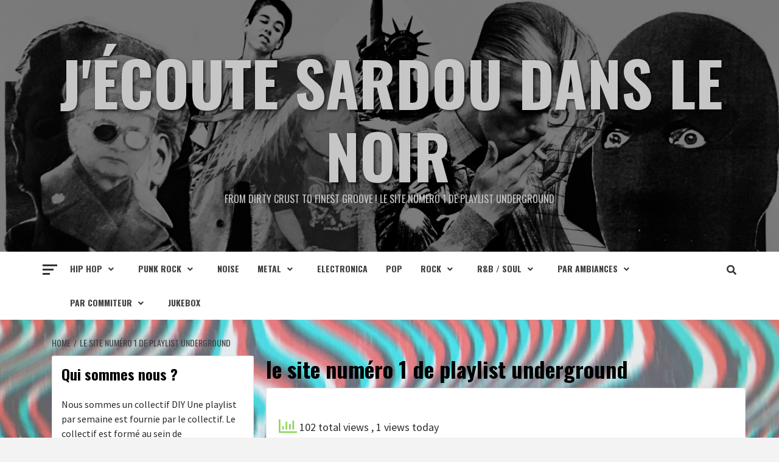

--- FILE ---
content_type: text/html; charset=UTF-8
request_url: https://jecoutesardoudanslenoir.com/about/
body_size: 19984
content:
<!doctype html>
<html lang="fr-FR">
<head>
    <meta charset="UTF-8">
    <meta name="viewport" content="width=device-width, initial-scale=1">
    <link rel="profile" href="http://gmpg.org/xfn/11">

    <title>le site numéro 1 de playlist underground &#8211; J&#039;écoute sardou dans le noir</title>
		    <!-- PVC Template -->
    <script type="text/template" id="pvc-stats-view-template">
    <i class="pvc-stats-icon large" aria-hidden="true"><svg aria-hidden="true" focusable="false" data-prefix="far" data-icon="chart-bar" role="img" xmlns="http://www.w3.org/2000/svg" viewBox="0 0 512 512" class="svg-inline--fa fa-chart-bar fa-w-16 fa-2x"><path fill="currentColor" d="M396.8 352h22.4c6.4 0 12.8-6.4 12.8-12.8V108.8c0-6.4-6.4-12.8-12.8-12.8h-22.4c-6.4 0-12.8 6.4-12.8 12.8v230.4c0 6.4 6.4 12.8 12.8 12.8zm-192 0h22.4c6.4 0 12.8-6.4 12.8-12.8V140.8c0-6.4-6.4-12.8-12.8-12.8h-22.4c-6.4 0-12.8 6.4-12.8 12.8v198.4c0 6.4 6.4 12.8 12.8 12.8zm96 0h22.4c6.4 0 12.8-6.4 12.8-12.8V204.8c0-6.4-6.4-12.8-12.8-12.8h-22.4c-6.4 0-12.8 6.4-12.8 12.8v134.4c0 6.4 6.4 12.8 12.8 12.8zM496 400H48V80c0-8.84-7.16-16-16-16H16C7.16 64 0 71.16 0 80v336c0 17.67 14.33 32 32 32h464c8.84 0 16-7.16 16-16v-16c0-8.84-7.16-16-16-16zm-387.2-48h22.4c6.4 0 12.8-6.4 12.8-12.8v-70.4c0-6.4-6.4-12.8-12.8-12.8h-22.4c-6.4 0-12.8 6.4-12.8 12.8v70.4c0 6.4 6.4 12.8 12.8 12.8z" class=""></path></svg></i>
	 <%= total_view %> total views	<% if ( today_view > 0 ) { %>
		<span class="views_today">,  <%= today_view %> views today</span>
	<% } %>
	</span>
	</script>
		    <meta name='robots' content='max-image-preview:large' />
	<style>img:is([sizes="auto" i], [sizes^="auto," i]) { contain-intrinsic-size: 3000px 1500px }</style>
	<link rel='dns-prefetch' href='//secure.gravatar.com' />
<link rel='dns-prefetch' href='//stats.wp.com' />
<link rel='dns-prefetch' href='//fonts.googleapis.com' />
<link rel='dns-prefetch' href='//v0.wordpress.com' />
<link rel='preconnect' href='//c0.wp.com' />
<link rel='preconnect' href='//i0.wp.com' />
<link rel="alternate" type="application/rss+xml" title="J&#039;écoute sardou dans le noir &raquo; Flux" href="https://jecoutesardoudanslenoir.com/feed/" />
<link rel="alternate" type="application/rss+xml" title="J&#039;écoute sardou dans le noir &raquo; Flux des commentaires" href="https://jecoutesardoudanslenoir.com/comments/feed/" />
<script type="text/javascript">
/* <![CDATA[ */
window._wpemojiSettings = {"baseUrl":"https:\/\/s.w.org\/images\/core\/emoji\/16.0.1\/72x72\/","ext":".png","svgUrl":"https:\/\/s.w.org\/images\/core\/emoji\/16.0.1\/svg\/","svgExt":".svg","source":{"concatemoji":"https:\/\/jecoutesardoudanslenoir.com\/wp-includes\/js\/wp-emoji-release.min.js?ver=6.8.3"}};
/*! This file is auto-generated */
!function(s,n){var o,i,e;function c(e){try{var t={supportTests:e,timestamp:(new Date).valueOf()};sessionStorage.setItem(o,JSON.stringify(t))}catch(e){}}function p(e,t,n){e.clearRect(0,0,e.canvas.width,e.canvas.height),e.fillText(t,0,0);var t=new Uint32Array(e.getImageData(0,0,e.canvas.width,e.canvas.height).data),a=(e.clearRect(0,0,e.canvas.width,e.canvas.height),e.fillText(n,0,0),new Uint32Array(e.getImageData(0,0,e.canvas.width,e.canvas.height).data));return t.every(function(e,t){return e===a[t]})}function u(e,t){e.clearRect(0,0,e.canvas.width,e.canvas.height),e.fillText(t,0,0);for(var n=e.getImageData(16,16,1,1),a=0;a<n.data.length;a++)if(0!==n.data[a])return!1;return!0}function f(e,t,n,a){switch(t){case"flag":return n(e,"\ud83c\udff3\ufe0f\u200d\u26a7\ufe0f","\ud83c\udff3\ufe0f\u200b\u26a7\ufe0f")?!1:!n(e,"\ud83c\udde8\ud83c\uddf6","\ud83c\udde8\u200b\ud83c\uddf6")&&!n(e,"\ud83c\udff4\udb40\udc67\udb40\udc62\udb40\udc65\udb40\udc6e\udb40\udc67\udb40\udc7f","\ud83c\udff4\u200b\udb40\udc67\u200b\udb40\udc62\u200b\udb40\udc65\u200b\udb40\udc6e\u200b\udb40\udc67\u200b\udb40\udc7f");case"emoji":return!a(e,"\ud83e\udedf")}return!1}function g(e,t,n,a){var r="undefined"!=typeof WorkerGlobalScope&&self instanceof WorkerGlobalScope?new OffscreenCanvas(300,150):s.createElement("canvas"),o=r.getContext("2d",{willReadFrequently:!0}),i=(o.textBaseline="top",o.font="600 32px Arial",{});return e.forEach(function(e){i[e]=t(o,e,n,a)}),i}function t(e){var t=s.createElement("script");t.src=e,t.defer=!0,s.head.appendChild(t)}"undefined"!=typeof Promise&&(o="wpEmojiSettingsSupports",i=["flag","emoji"],n.supports={everything:!0,everythingExceptFlag:!0},e=new Promise(function(e){s.addEventListener("DOMContentLoaded",e,{once:!0})}),new Promise(function(t){var n=function(){try{var e=JSON.parse(sessionStorage.getItem(o));if("object"==typeof e&&"number"==typeof e.timestamp&&(new Date).valueOf()<e.timestamp+604800&&"object"==typeof e.supportTests)return e.supportTests}catch(e){}return null}();if(!n){if("undefined"!=typeof Worker&&"undefined"!=typeof OffscreenCanvas&&"undefined"!=typeof URL&&URL.createObjectURL&&"undefined"!=typeof Blob)try{var e="postMessage("+g.toString()+"("+[JSON.stringify(i),f.toString(),p.toString(),u.toString()].join(",")+"));",a=new Blob([e],{type:"text/javascript"}),r=new Worker(URL.createObjectURL(a),{name:"wpTestEmojiSupports"});return void(r.onmessage=function(e){c(n=e.data),r.terminate(),t(n)})}catch(e){}c(n=g(i,f,p,u))}t(n)}).then(function(e){for(var t in e)n.supports[t]=e[t],n.supports.everything=n.supports.everything&&n.supports[t],"flag"!==t&&(n.supports.everythingExceptFlag=n.supports.everythingExceptFlag&&n.supports[t]);n.supports.everythingExceptFlag=n.supports.everythingExceptFlag&&!n.supports.flag,n.DOMReady=!1,n.readyCallback=function(){n.DOMReady=!0}}).then(function(){return e}).then(function(){var e;n.supports.everything||(n.readyCallback(),(e=n.source||{}).concatemoji?t(e.concatemoji):e.wpemoji&&e.twemoji&&(t(e.twemoji),t(e.wpemoji)))}))}((window,document),window._wpemojiSettings);
/* ]]> */
</script>
<link rel='stylesheet' id='audio7-html5_site_css-css' href='https://jecoutesardoudanslenoir.com/wp-content/plugins/lbg-audio7_html5_full_width_sticky_pro/audio7_html5/audio7_html5.css?ver=6.8.3' type='text/css' media='all' />
<link rel='stylesheet' id='wpauthor-blocks-fontawesome-front-css' href='https://jecoutesardoudanslenoir.com/wp-content/plugins/wp-post-author/assets/fontawesome/css/all.css?ver=3.6.4' type='text/css' media='all' />
<link rel='stylesheet' id='wpauthor-frontend-block-style-css-css' href='https://jecoutesardoudanslenoir.com/wp-content/plugins/wp-post-author/assets/dist/blocks.style.build.css?ver=3.6.4' type='text/css' media='all' />
<style id='wp-emoji-styles-inline-css' type='text/css'>

	img.wp-smiley, img.emoji {
		display: inline !important;
		border: none !important;
		box-shadow: none !important;
		height: 1em !important;
		width: 1em !important;
		margin: 0 0.07em !important;
		vertical-align: -0.1em !important;
		background: none !important;
		padding: 0 !important;
	}
</style>
<link rel='stylesheet' id='wp-block-library-css' href='https://c0.wp.com/c/6.8.3/wp-includes/css/dist/block-library/style.min.css' type='text/css' media='all' />
<style id='classic-theme-styles-inline-css' type='text/css'>
/*! This file is auto-generated */
.wp-block-button__link{color:#fff;background-color:#32373c;border-radius:9999px;box-shadow:none;text-decoration:none;padding:calc(.667em + 2px) calc(1.333em + 2px);font-size:1.125em}.wp-block-file__button{background:#32373c;color:#fff;text-decoration:none}
</style>
<link rel='stylesheet' id='mediaelement-css' href='https://c0.wp.com/c/6.8.3/wp-includes/js/mediaelement/mediaelementplayer-legacy.min.css' type='text/css' media='all' />
<link rel='stylesheet' id='wp-mediaelement-css' href='https://c0.wp.com/c/6.8.3/wp-includes/js/mediaelement/wp-mediaelement.min.css' type='text/css' media='all' />
<style id='jetpack-sharing-buttons-style-inline-css' type='text/css'>
.jetpack-sharing-buttons__services-list{display:flex;flex-direction:row;flex-wrap:wrap;gap:0;list-style-type:none;margin:5px;padding:0}.jetpack-sharing-buttons__services-list.has-small-icon-size{font-size:12px}.jetpack-sharing-buttons__services-list.has-normal-icon-size{font-size:16px}.jetpack-sharing-buttons__services-list.has-large-icon-size{font-size:24px}.jetpack-sharing-buttons__services-list.has-huge-icon-size{font-size:36px}@media print{.jetpack-sharing-buttons__services-list{display:none!important}}.editor-styles-wrapper .wp-block-jetpack-sharing-buttons{gap:0;padding-inline-start:0}ul.jetpack-sharing-buttons__services-list.has-background{padding:1.25em 2.375em}
</style>
<style id='global-styles-inline-css' type='text/css'>
:root{--wp--preset--aspect-ratio--square: 1;--wp--preset--aspect-ratio--4-3: 4/3;--wp--preset--aspect-ratio--3-4: 3/4;--wp--preset--aspect-ratio--3-2: 3/2;--wp--preset--aspect-ratio--2-3: 2/3;--wp--preset--aspect-ratio--16-9: 16/9;--wp--preset--aspect-ratio--9-16: 9/16;--wp--preset--color--black: #000000;--wp--preset--color--cyan-bluish-gray: #abb8c3;--wp--preset--color--white: #ffffff;--wp--preset--color--pale-pink: #f78da7;--wp--preset--color--vivid-red: #cf2e2e;--wp--preset--color--luminous-vivid-orange: #ff6900;--wp--preset--color--luminous-vivid-amber: #fcb900;--wp--preset--color--light-green-cyan: #7bdcb5;--wp--preset--color--vivid-green-cyan: #00d084;--wp--preset--color--pale-cyan-blue: #8ed1fc;--wp--preset--color--vivid-cyan-blue: #0693e3;--wp--preset--color--vivid-purple: #9b51e0;--wp--preset--gradient--vivid-cyan-blue-to-vivid-purple: linear-gradient(135deg,rgba(6,147,227,1) 0%,rgb(155,81,224) 100%);--wp--preset--gradient--light-green-cyan-to-vivid-green-cyan: linear-gradient(135deg,rgb(122,220,180) 0%,rgb(0,208,130) 100%);--wp--preset--gradient--luminous-vivid-amber-to-luminous-vivid-orange: linear-gradient(135deg,rgba(252,185,0,1) 0%,rgba(255,105,0,1) 100%);--wp--preset--gradient--luminous-vivid-orange-to-vivid-red: linear-gradient(135deg,rgba(255,105,0,1) 0%,rgb(207,46,46) 100%);--wp--preset--gradient--very-light-gray-to-cyan-bluish-gray: linear-gradient(135deg,rgb(238,238,238) 0%,rgb(169,184,195) 100%);--wp--preset--gradient--cool-to-warm-spectrum: linear-gradient(135deg,rgb(74,234,220) 0%,rgb(151,120,209) 20%,rgb(207,42,186) 40%,rgb(238,44,130) 60%,rgb(251,105,98) 80%,rgb(254,248,76) 100%);--wp--preset--gradient--blush-light-purple: linear-gradient(135deg,rgb(255,206,236) 0%,rgb(152,150,240) 100%);--wp--preset--gradient--blush-bordeaux: linear-gradient(135deg,rgb(254,205,165) 0%,rgb(254,45,45) 50%,rgb(107,0,62) 100%);--wp--preset--gradient--luminous-dusk: linear-gradient(135deg,rgb(255,203,112) 0%,rgb(199,81,192) 50%,rgb(65,88,208) 100%);--wp--preset--gradient--pale-ocean: linear-gradient(135deg,rgb(255,245,203) 0%,rgb(182,227,212) 50%,rgb(51,167,181) 100%);--wp--preset--gradient--electric-grass: linear-gradient(135deg,rgb(202,248,128) 0%,rgb(113,206,126) 100%);--wp--preset--gradient--midnight: linear-gradient(135deg,rgb(2,3,129) 0%,rgb(40,116,252) 100%);--wp--preset--font-size--small: 13px;--wp--preset--font-size--medium: 20px;--wp--preset--font-size--large: 36px;--wp--preset--font-size--x-large: 42px;--wp--preset--spacing--20: 0.44rem;--wp--preset--spacing--30: 0.67rem;--wp--preset--spacing--40: 1rem;--wp--preset--spacing--50: 1.5rem;--wp--preset--spacing--60: 2.25rem;--wp--preset--spacing--70: 3.38rem;--wp--preset--spacing--80: 5.06rem;--wp--preset--shadow--natural: 6px 6px 9px rgba(0, 0, 0, 0.2);--wp--preset--shadow--deep: 12px 12px 50px rgba(0, 0, 0, 0.4);--wp--preset--shadow--sharp: 6px 6px 0px rgba(0, 0, 0, 0.2);--wp--preset--shadow--outlined: 6px 6px 0px -3px rgba(255, 255, 255, 1), 6px 6px rgba(0, 0, 0, 1);--wp--preset--shadow--crisp: 6px 6px 0px rgba(0, 0, 0, 1);}:where(.is-layout-flex){gap: 0.5em;}:where(.is-layout-grid){gap: 0.5em;}body .is-layout-flex{display: flex;}.is-layout-flex{flex-wrap: wrap;align-items: center;}.is-layout-flex > :is(*, div){margin: 0;}body .is-layout-grid{display: grid;}.is-layout-grid > :is(*, div){margin: 0;}:where(.wp-block-columns.is-layout-flex){gap: 2em;}:where(.wp-block-columns.is-layout-grid){gap: 2em;}:where(.wp-block-post-template.is-layout-flex){gap: 1.25em;}:where(.wp-block-post-template.is-layout-grid){gap: 1.25em;}.has-black-color{color: var(--wp--preset--color--black) !important;}.has-cyan-bluish-gray-color{color: var(--wp--preset--color--cyan-bluish-gray) !important;}.has-white-color{color: var(--wp--preset--color--white) !important;}.has-pale-pink-color{color: var(--wp--preset--color--pale-pink) !important;}.has-vivid-red-color{color: var(--wp--preset--color--vivid-red) !important;}.has-luminous-vivid-orange-color{color: var(--wp--preset--color--luminous-vivid-orange) !important;}.has-luminous-vivid-amber-color{color: var(--wp--preset--color--luminous-vivid-amber) !important;}.has-light-green-cyan-color{color: var(--wp--preset--color--light-green-cyan) !important;}.has-vivid-green-cyan-color{color: var(--wp--preset--color--vivid-green-cyan) !important;}.has-pale-cyan-blue-color{color: var(--wp--preset--color--pale-cyan-blue) !important;}.has-vivid-cyan-blue-color{color: var(--wp--preset--color--vivid-cyan-blue) !important;}.has-vivid-purple-color{color: var(--wp--preset--color--vivid-purple) !important;}.has-black-background-color{background-color: var(--wp--preset--color--black) !important;}.has-cyan-bluish-gray-background-color{background-color: var(--wp--preset--color--cyan-bluish-gray) !important;}.has-white-background-color{background-color: var(--wp--preset--color--white) !important;}.has-pale-pink-background-color{background-color: var(--wp--preset--color--pale-pink) !important;}.has-vivid-red-background-color{background-color: var(--wp--preset--color--vivid-red) !important;}.has-luminous-vivid-orange-background-color{background-color: var(--wp--preset--color--luminous-vivid-orange) !important;}.has-luminous-vivid-amber-background-color{background-color: var(--wp--preset--color--luminous-vivid-amber) !important;}.has-light-green-cyan-background-color{background-color: var(--wp--preset--color--light-green-cyan) !important;}.has-vivid-green-cyan-background-color{background-color: var(--wp--preset--color--vivid-green-cyan) !important;}.has-pale-cyan-blue-background-color{background-color: var(--wp--preset--color--pale-cyan-blue) !important;}.has-vivid-cyan-blue-background-color{background-color: var(--wp--preset--color--vivid-cyan-blue) !important;}.has-vivid-purple-background-color{background-color: var(--wp--preset--color--vivid-purple) !important;}.has-black-border-color{border-color: var(--wp--preset--color--black) !important;}.has-cyan-bluish-gray-border-color{border-color: var(--wp--preset--color--cyan-bluish-gray) !important;}.has-white-border-color{border-color: var(--wp--preset--color--white) !important;}.has-pale-pink-border-color{border-color: var(--wp--preset--color--pale-pink) !important;}.has-vivid-red-border-color{border-color: var(--wp--preset--color--vivid-red) !important;}.has-luminous-vivid-orange-border-color{border-color: var(--wp--preset--color--luminous-vivid-orange) !important;}.has-luminous-vivid-amber-border-color{border-color: var(--wp--preset--color--luminous-vivid-amber) !important;}.has-light-green-cyan-border-color{border-color: var(--wp--preset--color--light-green-cyan) !important;}.has-vivid-green-cyan-border-color{border-color: var(--wp--preset--color--vivid-green-cyan) !important;}.has-pale-cyan-blue-border-color{border-color: var(--wp--preset--color--pale-cyan-blue) !important;}.has-vivid-cyan-blue-border-color{border-color: var(--wp--preset--color--vivid-cyan-blue) !important;}.has-vivid-purple-border-color{border-color: var(--wp--preset--color--vivid-purple) !important;}.has-vivid-cyan-blue-to-vivid-purple-gradient-background{background: var(--wp--preset--gradient--vivid-cyan-blue-to-vivid-purple) !important;}.has-light-green-cyan-to-vivid-green-cyan-gradient-background{background: var(--wp--preset--gradient--light-green-cyan-to-vivid-green-cyan) !important;}.has-luminous-vivid-amber-to-luminous-vivid-orange-gradient-background{background: var(--wp--preset--gradient--luminous-vivid-amber-to-luminous-vivid-orange) !important;}.has-luminous-vivid-orange-to-vivid-red-gradient-background{background: var(--wp--preset--gradient--luminous-vivid-orange-to-vivid-red) !important;}.has-very-light-gray-to-cyan-bluish-gray-gradient-background{background: var(--wp--preset--gradient--very-light-gray-to-cyan-bluish-gray) !important;}.has-cool-to-warm-spectrum-gradient-background{background: var(--wp--preset--gradient--cool-to-warm-spectrum) !important;}.has-blush-light-purple-gradient-background{background: var(--wp--preset--gradient--blush-light-purple) !important;}.has-blush-bordeaux-gradient-background{background: var(--wp--preset--gradient--blush-bordeaux) !important;}.has-luminous-dusk-gradient-background{background: var(--wp--preset--gradient--luminous-dusk) !important;}.has-pale-ocean-gradient-background{background: var(--wp--preset--gradient--pale-ocean) !important;}.has-electric-grass-gradient-background{background: var(--wp--preset--gradient--electric-grass) !important;}.has-midnight-gradient-background{background: var(--wp--preset--gradient--midnight) !important;}.has-small-font-size{font-size: var(--wp--preset--font-size--small) !important;}.has-medium-font-size{font-size: var(--wp--preset--font-size--medium) !important;}.has-large-font-size{font-size: var(--wp--preset--font-size--large) !important;}.has-x-large-font-size{font-size: var(--wp--preset--font-size--x-large) !important;}
:where(.wp-block-post-template.is-layout-flex){gap: 1.25em;}:where(.wp-block-post-template.is-layout-grid){gap: 1.25em;}
:where(.wp-block-columns.is-layout-flex){gap: 2em;}:where(.wp-block-columns.is-layout-grid){gap: 2em;}
:root :where(.wp-block-pullquote){font-size: 1.5em;line-height: 1.6;}
</style>
<link rel='stylesheet' id='cuepro-css' href='https://jecoutesardoudanslenoir.com/wp-content/plugins/cuepro/assets/css/cuepro.css?ver=1.1.0' type='text/css' media='all' />
<link rel='stylesheet' id='a3-pvc-style-css' href='https://jecoutesardoudanslenoir.com/wp-content/plugins/page-views-count/assets/css/style.min.css?ver=2.8.7' type='text/css' media='all' />
<link rel='stylesheet' id='ppress-frontend-css' href='https://jecoutesardoudanslenoir.com/wp-content/plugins/wp-user-avatar/assets/css/frontend.min.css?ver=4.16.8' type='text/css' media='all' />
<link rel='stylesheet' id='ppress-flatpickr-css' href='https://jecoutesardoudanslenoir.com/wp-content/plugins/wp-user-avatar/assets/flatpickr/flatpickr.min.css?ver=4.16.8' type='text/css' media='all' />
<link rel='stylesheet' id='ppress-select2-css' href='https://jecoutesardoudanslenoir.com/wp-content/plugins/wp-user-avatar/assets/select2/select2.min.css?ver=6.8.3' type='text/css' media='all' />
<link rel='stylesheet' id='featured-news-google-fonts-css' href='https://fonts.googleapis.com/css?family=Oswald:300,400,700' type='text/css' media='all' />
<link rel='stylesheet' id='bootstrap-css' href='https://jecoutesardoudanslenoir.com/wp-content/themes/magazine-7/assets/bootstrap/css/bootstrap.min.css?ver=6.8.3' type='text/css' media='all' />
<link rel='stylesheet' id='magazine-7-style-css' href='https://jecoutesardoudanslenoir.com/wp-content/themes/magazine-7/style.css?ver=6.8.3' type='text/css' media='all' />
<link rel='stylesheet' id='featured-news-css' href='https://jecoutesardoudanslenoir.com/wp-content/themes/featured-news/style.css?ver=1.0.3' type='text/css' media='all' />
<link rel='stylesheet' id='font-awesome-v5-css' href='https://jecoutesardoudanslenoir.com/wp-content/themes/magazine-7/assets/font-awesome-v5/css/fontawesome-all.min.css?ver=6.8.3' type='text/css' media='all' />
<link rel='stylesheet' id='slick-css' href='https://jecoutesardoudanslenoir.com/wp-content/themes/magazine-7/assets/slick/css/slick.min.css?ver=6.8.3' type='text/css' media='all' />
<link rel='stylesheet' id='sidr-css' href='https://jecoutesardoudanslenoir.com/wp-content/themes/magazine-7/assets/sidr/css/jquery.sidr.dark.css?ver=6.8.3' type='text/css' media='all' />
<link rel='stylesheet' id='magnific-popup-css' href='https://jecoutesardoudanslenoir.com/wp-content/themes/magazine-7/assets/magnific-popup/magnific-popup.css?ver=6.8.3' type='text/css' media='all' />
<link rel='stylesheet' id='magazine-7-google-fonts-css' href='https://fonts.googleapis.com/css?family=Source%20Sans%20Pro:400,400i,700,700i|Montserrat:400,700&#038;subset=latin,latin-ext' type='text/css' media='all' />
<link rel='stylesheet' id='awpa-wp-post-author-styles-css' href='https://jecoutesardoudanslenoir.com/wp-content/plugins/wp-post-author/assets/css/awpa-frontend-style.css?ver=3.6.4' type='text/css' media='all' />
<style id='awpa-wp-post-author-styles-inline-css' type='text/css'>

                .wp_post_author_widget .wp-post-author-meta .awpa-display-name > a:hover,
                body .wp-post-author-wrap .awpa-display-name > a:hover {
                    color: #af0000;
                }
                .wp-post-author-meta .wp-post-author-meta-more-posts a.awpa-more-posts:hover, 
                .awpa-review-field .right-star .awpa-rating-button:not(:disabled):hover {
                    color: #af0000;
                    border-color: #af0000;
                }
            
</style>
<link rel='stylesheet' id='a3pvc-css' href='//jecoutesardoudanslenoir.com/wp-content/uploads/sass/pvc.min.css?ver=1618148613' type='text/css' media='all' />
<link rel='stylesheet' id='__EPYT__style-css' href='https://jecoutesardoudanslenoir.com/wp-content/plugins/youtube-embed-plus/styles/ytprefs.min.css?ver=14.2.4' type='text/css' media='all' />
<style id='__EPYT__style-inline-css' type='text/css'>

                .epyt-gallery-thumb {
                        width: 33.333%;
                }
                
</style>
<script type="text/javascript" src="https://c0.wp.com/c/6.8.3/wp-includes/js/jquery/jquery.min.js" id="jquery-core-js"></script>
<script type="text/javascript" src="https://c0.wp.com/c/6.8.3/wp-includes/js/jquery/jquery-migrate.min.js" id="jquery-migrate-js"></script>
<script type="text/javascript" src="https://jecoutesardoudanslenoir.com/wp-content/plugins/lbg-audio7_html5_full_width_sticky_pro/audio7_html5/js/jquery.mousewheel.min.js?ver=6.8.3" id="lbg-mousewheel-js"></script>
<script type="text/javascript" src="https://jecoutesardoudanslenoir.com/wp-content/plugins/lbg-audio7_html5_full_width_sticky_pro/audio7_html5/js/jquery.touchSwipe.min.js?ver=6.8.3" id="lbg-touchSwipe-js"></script>
<script type="text/javascript" src="https://jecoutesardoudanslenoir.com/wp-content/plugins/lbg-audio7_html5_full_width_sticky_pro/audio7_html5/js/audio7_html5.js?ver=6.8.3" id="lbg-audio7_html5-js"></script>
<script type="text/javascript" src="https://jecoutesardoudanslenoir.com/wp-content/plugins/lbg-audio7_html5_full_width_sticky_pro/audio7_html5/js/google_a.js?ver=6.8.3" id="lbg-google_a-js"></script>
<script type="text/javascript" src="https://c0.wp.com/c/6.8.3/wp-includes/js/underscore.min.js" id="underscore-js"></script>
<script type="text/javascript" src="https://c0.wp.com/c/6.8.3/wp-includes/js/backbone.min.js" id="backbone-js"></script>
<script type="text/javascript" id="a3-pvc-backbone-js-extra">
/* <![CDATA[ */
var pvc_vars = {"rest_api_url":"https:\/\/jecoutesardoudanslenoir.com\/wp-json\/pvc\/v1","ajax_url":"https:\/\/jecoutesardoudanslenoir.com\/wp-admin\/admin-ajax.php","security":"5573a4d959","ajax_load_type":"rest_api"};
/* ]]> */
</script>
<script type="text/javascript" src="https://jecoutesardoudanslenoir.com/wp-content/plugins/page-views-count/assets/js/pvc.backbone.min.js?ver=2.8.7" id="a3-pvc-backbone-js"></script>
<script type="text/javascript" src="https://jecoutesardoudanslenoir.com/wp-content/plugins/wp-user-avatar/assets/flatpickr/flatpickr.min.js?ver=4.16.8" id="ppress-flatpickr-js"></script>
<script type="text/javascript" src="https://jecoutesardoudanslenoir.com/wp-content/plugins/wp-user-avatar/assets/select2/select2.min.js?ver=4.16.8" id="ppress-select2-js"></script>
<script type="text/javascript" src="https://jecoutesardoudanslenoir.com/wp-content/plugins/wp-post-author/assets/js/awpa-frontend-scripts.js?ver=3.6.4" id="awpa-custom-bg-scripts-js"></script>
<script type="text/javascript" id="__ytprefs__-js-extra">
/* <![CDATA[ */
var _EPYT_ = {"ajaxurl":"https:\/\/jecoutesardoudanslenoir.com\/wp-admin\/admin-ajax.php","security":"914a0d036e","gallery_scrolloffset":"20","eppathtoscripts":"https:\/\/jecoutesardoudanslenoir.com\/wp-content\/plugins\/youtube-embed-plus\/scripts\/","eppath":"https:\/\/jecoutesardoudanslenoir.com\/wp-content\/plugins\/youtube-embed-plus\/","epresponsiveselector":"[\"iframe.__youtube_prefs__\"]","epdovol":"1","version":"14.2.4","evselector":"iframe.__youtube_prefs__[src], iframe[src*=\"youtube.com\/embed\/\"], iframe[src*=\"youtube-nocookie.com\/embed\/\"]","ajax_compat":"","maxres_facade":"eager","ytapi_load":"light","pause_others":"","stopMobileBuffer":"1","facade_mode":"","not_live_on_channel":""};
/* ]]> */
</script>
<script type="text/javascript" src="https://jecoutesardoudanslenoir.com/wp-content/plugins/youtube-embed-plus/scripts/ytprefs.min.js?ver=14.2.4" id="__ytprefs__-js"></script>
<link rel="https://api.w.org/" href="https://jecoutesardoudanslenoir.com/wp-json/" /><link rel="alternate" title="JSON" type="application/json" href="https://jecoutesardoudanslenoir.com/wp-json/wp/v2/pages/415" /><link rel="EditURI" type="application/rsd+xml" title="RSD" href="https://jecoutesardoudanslenoir.com/xmlrpc.php?rsd" />
<meta name="generator" content="WordPress 6.8.3" />
<link rel="canonical" href="https://jecoutesardoudanslenoir.com/about/" />
<link rel='shortlink' href='https://wp.me/ParGhd-6H' />
<link rel="alternate" title="oEmbed (JSON)" type="application/json+oembed" href="https://jecoutesardoudanslenoir.com/wp-json/oembed/1.0/embed?url=https%3A%2F%2Fjecoutesardoudanslenoir.com%2Fabout%2F" />
<link rel="alternate" title="oEmbed (XML)" type="text/xml+oembed" href="https://jecoutesardoudanslenoir.com/wp-json/oembed/1.0/embed?url=https%3A%2F%2Fjecoutesardoudanslenoir.com%2Fabout%2F&#038;format=xml" />
	<style>img#wpstats{display:none}</style>
		<style type="text/css">.recentcomments a{display:inline !important;padding:0 !important;margin:0 !important;}</style>        <style type="text/css">
                        .site-title a,
            .site-description {
                color: #c6c6c6;
            }

            .site-branding .site-title {
                font-size: 100px;
            }

            @media only screen and (max-width: 640px) {
                .site-branding .site-title {
                    font-size: 60px;

                }

            @media only screen and (max-width: 640px) {
                .site-branding .site-title {
                    font-size: 50px;

                }

            

        </style>
        <style type="text/css" id="custom-background-css">
body.custom-background { background-image: url("https://jecoutesardoudanslenoir.com/wp-content/uploads/2019/03/fond.jpg"); background-position: left top; background-size: cover; background-repeat: no-repeat; background-attachment: fixed; }
</style>
	
<!-- Jetpack Open Graph Tags -->
<meta property="og:type" content="article" />
<meta property="og:title" content="le site numéro 1 de playlist underground" />
<meta property="og:url" content="https://jecoutesardoudanslenoir.com/about/" />
<meta property="og:description" content="Nous sommes un collectif DIY Une playlist par jour est fournie par le collectif. Le collectif est formé au sein de l&rsquo;underground. Ceci n&rsquo;est pas un site commercial ! Pour une meilleur u…" />
<meta property="article:published_time" content="2018-04-08T08:13:20+00:00" />
<meta property="article:modified_time" content="2020-01-14T12:21:27+00:00" />
<meta property="og:site_name" content="J&#039;écoute sardou dans le noir" />
<meta property="og:image" content="http://jecoutesardoudanslenoir.com/wp-content/uploads/2018/11/90d7ab70496f1d17f1f394e2a2320698_view-300x198.jpg" />
<meta property="og:image:secure_url" content="https://i0.wp.com/jecoutesardoudanslenoir.com/wp-content/uploads/2018/11/90d7ab70496f1d17f1f394e2a2320698_view-300x198.jpg" />
<meta property="og:image:width" content="300" />
<meta property="og:image:height" content="198" />
<meta property="og:image:alt" content="" />
<meta property="og:locale" content="fr_FR" />
<meta name="twitter:text:title" content="le site numéro 1 de playlist underground" />
<meta name="twitter:image" content="http://jecoutesardoudanslenoir.com/wp-content/uploads/2018/11/90d7ab70496f1d17f1f394e2a2320698_view-300x198.jpg?w=640" />
<meta name="twitter:card" content="summary_large_image" />

<!-- End Jetpack Open Graph Tags -->
<link rel="icon" href="https://i0.wp.com/jecoutesardoudanslenoir.com/wp-content/uploads/2018/11/cropped-20181106_143929-1.jpg?fit=32%2C32&#038;ssl=1" sizes="32x32" />
<link rel="icon" href="https://i0.wp.com/jecoutesardoudanslenoir.com/wp-content/uploads/2018/11/cropped-20181106_143929-1.jpg?fit=192%2C192&#038;ssl=1" sizes="192x192" />
<link rel="apple-touch-icon" href="https://i0.wp.com/jecoutesardoudanslenoir.com/wp-content/uploads/2018/11/cropped-20181106_143929-1.jpg?fit=180%2C180&#038;ssl=1" />
<meta name="msapplication-TileImage" content="https://i0.wp.com/jecoutesardoudanslenoir.com/wp-content/uploads/2018/11/cropped-20181106_143929-1.jpg?fit=270%2C270&#038;ssl=1" />
</head>

<body class="wp-singular page-template-default page page-id-415 custom-background wp-theme-magazine-7 wp-child-theme-featured-news align-content-right">
    
    <div id="af-preloader">
        <div id="loader-wrapper">
            <div id="loader"></div>
        </div>
    </div>

<div id="page" class="site">
    <a class="skip-link screen-reader-text" href="#content">Skip to content</a>

<div class="magazine-7-woocommerce-store-notice">
    </div>
<header id="masthead" class="site-header">
        <div class="masthead-banner data-bg" data-background="https://jecoutesardoudanslenoir.com/wp-content/uploads/2018/11/cropped-IMG-7607.jpg">
        <div class="container">
            <div class="row">
                <div class="col-md-12">
                    <div class="site-branding">
                                                    <p class="site-title font-family-1">
                                <a href="https://jecoutesardoudanslenoir.com/" rel="home">J&#039;écoute sardou dans le noir</a>
                            </p>
                        
                                                    <p class="site-description">from dirty crust to finest groove ! Le site numero 1 de playlist UNDerground</p>
                                            </div>
                </div>
            </div>
        </div>
    </div>
    <nav id="site-navigation" class="main-navigation">
        <div class="container">
            <div class="row">
                <div class="col-md-12">
                    <div class="navigation-container">
                                                    <span class="offcanvas">
                                     <a href="#offcanvasCollapse" class="offcanvas-nav">
                                           <div class="offcanvas-menu">
                                               <span class="mbtn-top"></span>
                                               <span class="mbtn-mid"></span>
                                               <span class="mbtn-bot"></span>
                                           </div>
                                       </a>
                                </span>
                        
                        <div class="cart-search">
                            
                            <span class="af-search-click icon-search">
                                    <i class="fa fa-search"></i>
                            </span>

                        </div>
                        <span class="toggle-menu" aria-controls="primary-menu" aria-expanded="false">
                                <span class="screen-reader-text">Primary Menu</span>
                                 <i class="ham"></i>
                            </span>

                        <div class="menu main-menu"><ul id="primary-menu" class="menu"><li id="menu-item-556" class="menu-item menu-item-type-taxonomy menu-item-object-category menu-item-has-children menu-item-556"><a href="https://jecoutesardoudanslenoir.com/category/hip-hop/">Hip Hop</a>
<ul class="sub-menu">
	<li id="menu-item-1685" class="menu-item menu-item-type-taxonomy menu-item-object-category menu-item-1685"><a href="https://jecoutesardoudanslenoir.com/category/hip-hop/90s/">90&rsquo;s</a></li>
</ul>
</li>
<li id="menu-item-558" class="menu-item menu-item-type-taxonomy menu-item-object-category menu-item-has-children menu-item-558"><a href="https://jecoutesardoudanslenoir.com/category/punk-rock/">Punk Rock</a>
<ul class="sub-menu">
	<li id="menu-item-1069" class="menu-item menu-item-type-taxonomy menu-item-object-category menu-item-1069"><a href="https://jecoutesardoudanslenoir.com/category/punk-rock/hardcore/">hardcore</a></li>
	<li id="menu-item-1692" class="menu-item menu-item-type-taxonomy menu-item-object-category menu-item-1692"><a href="https://jecoutesardoudanslenoir.com/category/rock/synth-punk/">synth punk</a></li>
	<li id="menu-item-1873" class="menu-item menu-item-type-taxonomy menu-item-object-category menu-item-1873"><a href="https://jecoutesardoudanslenoir.com/category/punk-rock/emo-90s/">emo 90&rsquo;s</a></li>
	<li id="menu-item-717" class="menu-item menu-item-type-taxonomy menu-item-object-category menu-item-717"><a href="https://jecoutesardoudanslenoir.com/category/rock/post-punk-new-wave/">post punk / new wave</a></li>
</ul>
</li>
<li id="menu-item-559" class="menu-item menu-item-type-taxonomy menu-item-object-category menu-item-559"><a href="https://jecoutesardoudanslenoir.com/category/noise/">Noise</a></li>
<li id="menu-item-561" class="menu-item menu-item-type-taxonomy menu-item-object-category menu-item-has-children menu-item-561"><a href="https://jecoutesardoudanslenoir.com/category/metal/">METAL</a>
<ul class="sub-menu">
	<li id="menu-item-3465" class="menu-item menu-item-type-taxonomy menu-item-object-category menu-item-3465"><a href="https://jecoutesardoudanslenoir.com/category/metal/black-metal/">black metal</a></li>
</ul>
</li>
<li id="menu-item-564" class="menu-item menu-item-type-taxonomy menu-item-object-category menu-item-564"><a href="https://jecoutesardoudanslenoir.com/category/electronica/">Electronica</a></li>
<li id="menu-item-565" class="menu-item menu-item-type-taxonomy menu-item-object-category menu-item-565"><a href="https://jecoutesardoudanslenoir.com/category/pop/">POP</a></li>
<li id="menu-item-626" class="menu-item menu-item-type-taxonomy menu-item-object-category menu-item-has-children menu-item-626"><a href="https://jecoutesardoudanslenoir.com/category/rock/">Rock</a>
<ul class="sub-menu">
	<li id="menu-item-1690" class="menu-item menu-item-type-taxonomy menu-item-object-category menu-item-1690"><a href="https://jecoutesardoudanslenoir.com/category/rock/country/">country</a></li>
	<li id="menu-item-1691" class="menu-item menu-item-type-taxonomy menu-item-object-category menu-item-1691"><a href="https://jecoutesardoudanslenoir.com/category/rock/psyche/">psyché</a></li>
	<li id="menu-item-1688" class="menu-item menu-item-type-taxonomy menu-item-object-category menu-item-1688"><a href="https://jecoutesardoudanslenoir.com/category/ambiances/riot-grrrl/">riot grrrl</a></li>
	<li id="menu-item-1070" class="menu-item menu-item-type-taxonomy menu-item-object-category menu-item-1070"><a href="https://jecoutesardoudanslenoir.com/category/rock/garage/">garage</a></li>
	<li id="menu-item-627" class="menu-item menu-item-type-taxonomy menu-item-object-category menu-item-627"><a href="https://jecoutesardoudanslenoir.com/category/rock/psyche/">psyché</a></li>
</ul>
</li>
<li id="menu-item-821" class="menu-item menu-item-type-taxonomy menu-item-object-category menu-item-has-children menu-item-821"><a href="https://jecoutesardoudanslenoir.com/category/rb-soul/">R&#038;b / Soul</a>
<ul class="sub-menu">
	<li id="menu-item-1693" class="menu-item menu-item-type-taxonomy menu-item-object-category menu-item-1693"><a href="https://jecoutesardoudanslenoir.com/category/rb-soul/early-reggae/">early reggae</a></li>
	<li id="menu-item-1870" class="menu-item menu-item-type-taxonomy menu-item-object-category menu-item-1870"><a href="https://jecoutesardoudanslenoir.com/category/rythmnblues/">Rythm&rsquo;n&rsquo;Blues</a></li>
	<li id="menu-item-1872" class="menu-item menu-item-type-taxonomy menu-item-object-category menu-item-1872"><a href="https://jecoutesardoudanslenoir.com/category/rb-soul/rocknsoul/">Rock&rsquo;N&rsquo;Soul</a></li>
	<li id="menu-item-1871" class="menu-item menu-item-type-taxonomy menu-item-object-category menu-item-1871"><a href="https://jecoutesardoudanslenoir.com/category/rb-soul/">Soul / Reggae</a></li>
	<li id="menu-item-1694" class="menu-item menu-item-type-taxonomy menu-item-object-category menu-item-1694"><a href="https://jecoutesardoudanslenoir.com/category/rb-soul/sixties-beat/">sixties beat</a></li>
</ul>
</li>
<li id="menu-item-624" class="menu-item menu-item-type-taxonomy menu-item-object-category menu-item-has-children menu-item-624"><a href="https://jecoutesardoudanslenoir.com/category/ambiances/">Par ambiances</a>
<ul class="sub-menu">
	<li id="menu-item-625" class="menu-item menu-item-type-taxonomy menu-item-object-category menu-item-625"><a href="https://jecoutesardoudanslenoir.com/category/ambiances/drogues/">Drogues</a></li>
	<li id="menu-item-1687" class="menu-item menu-item-type-taxonomy menu-item-object-category menu-item-1687"><a href="https://jecoutesardoudanslenoir.com/category/ambiances/french/">french</a></li>
	<li id="menu-item-1689" class="menu-item menu-item-type-taxonomy menu-item-object-category menu-item-1689"><a href="https://jecoutesardoudanslenoir.com/category/ambiances/songs-about-jesus/">Songs about jesus</a></li>
	<li id="menu-item-2050" class="menu-item menu-item-type-taxonomy menu-item-object-category menu-item-2050"><a href="https://jecoutesardoudanslenoir.com/category/ambiances/sono-mondiale/">sono mondiale</a></li>
	<li id="menu-item-1686" class="menu-item menu-item-type-taxonomy menu-item-object-category menu-item-1686"><a href="https://jecoutesardoudanslenoir.com/category/ambiances/ambiant/">ambiant</a></li>
	<li id="menu-item-2300" class="menu-item menu-item-type-taxonomy menu-item-object-category menu-item-2300"><a href="https://jecoutesardoudanslenoir.com/category/ambiances/australie/">australie</a></li>
	<li id="menu-item-2049" class="menu-item menu-item-type-taxonomy menu-item-object-category menu-item-2049"><a href="https://jecoutesardoudanslenoir.com/category/ambiances/expe/">Expe</a></li>
	<li id="menu-item-893" class="menu-item menu-item-type-taxonomy menu-item-object-category menu-item-893"><a href="https://jecoutesardoudanslenoir.com/category/ambiances/en-voiture/">en voiture</a></li>
</ul>
</li>
<li id="menu-item-566" class="menu-item menu-item-type-taxonomy menu-item-object-category menu-item-has-children menu-item-566"><a href="https://jecoutesardoudanslenoir.com/category/commiteur/">Par Commiteur</a>
<ul class="sub-menu">
	<li id="menu-item-638" class="menu-item menu-item-type-taxonomy menu-item-object-category menu-item-638"><a href="https://jecoutesardoudanslenoir.com/category/commiteur/mc-ghuntar/">Mc Ghüntar</a></li>
	<li id="menu-item-637" class="menu-item menu-item-type-taxonomy menu-item-object-category menu-item-637"><a href="https://jecoutesardoudanslenoir.com/category/commiteur/greg-reju/">Greg Reju</a></li>
	<li id="menu-item-813" class="menu-item menu-item-type-taxonomy menu-item-object-category menu-item-813"><a href="https://jecoutesardoudanslenoir.com/category/commiteur/anthipatic/">anthipatic</a></li>
	<li id="menu-item-767" class="menu-item menu-item-type-taxonomy menu-item-object-category menu-item-767"><a href="https://jecoutesardoudanslenoir.com/category/commiteur/izwalito/">Izwalito</a></li>
	<li id="menu-item-622" class="menu-item menu-item-type-taxonomy menu-item-object-category menu-item-622"><a href="https://jecoutesardoudanslenoir.com/category/commiteur/seb-and-the-raadicks/">Seb and the raadicks</a></li>
	<li id="menu-item-1298" class="menu-item menu-item-type-taxonomy menu-item-object-category menu-item-1298"><a href="https://jecoutesardoudanslenoir.com/category/commiteur/alex-cyprine/">alex cyprine</a></li>
	<li id="menu-item-1068" class="menu-item menu-item-type-taxonomy menu-item-object-category menu-item-1068"><a href="https://jecoutesardoudanslenoir.com/category/commiteur/tous-en-tong/">Tous en tong</a></li>
	<li id="menu-item-1527" class="menu-item menu-item-type-taxonomy menu-item-object-category menu-item-1527"><a href="https://jecoutesardoudanslenoir.com/category/commiteur/calavera/">calavera</a></li>
	<li id="menu-item-4613" class="menu-item menu-item-type-taxonomy menu-item-object-category menu-item-4613"><a href="https://jecoutesardoudanslenoir.com/category/commiteur/julie-bitpart/">julie Bitpart</a></li>
	<li id="menu-item-1306" class="menu-item menu-item-type-taxonomy menu-item-object-category menu-item-1306"><a href="https://jecoutesardoudanslenoir.com/category/commiteur/maria-rockmore/">Maria rockmore</a></li>
	<li id="menu-item-1528" class="menu-item menu-item-type-taxonomy menu-item-object-category menu-item-1528"><a href="https://jecoutesardoudanslenoir.com/category/commiteur/zay-la-france-pue/">ZAY la france pue</a></li>
	<li id="menu-item-2053" class="menu-item menu-item-type-taxonomy menu-item-object-category menu-item-2053"><a href="https://jecoutesardoudanslenoir.com/category/commiteur/steph-rad-party/">steph rad party</a></li>
	<li id="menu-item-2299" class="menu-item menu-item-type-taxonomy menu-item-object-category menu-item-2299"><a href="https://jecoutesardoudanslenoir.com/category/commiteur/viktor-panini-joe/">viktor panini joe</a></li>
	<li id="menu-item-2467" class="menu-item menu-item-type-taxonomy menu-item-object-category menu-item-2467"><a href="https://jecoutesardoudanslenoir.com/category/commiteur/crapoulet/">crapoulet</a></li>
	<li id="menu-item-820" class="menu-item menu-item-type-taxonomy menu-item-object-category menu-item-820"><a href="https://jecoutesardoudanslenoir.com/category/commiteur/freak-city-rockers/">Freaks city rockers</a></li>
</ul>
</li>
<li id="menu-item-2432" class="menu-item menu-item-type-post_type menu-item-object-page menu-item-2432"><a href="https://jecoutesardoudanslenoir.com/radio/">Jukebox</a></li>
</ul></div>



                    </div>
                </div>
            </div>
        </div>
    </nav>
</header>
<div id="af-search-wrap">
    <div class="af-search-box table-block">
        <div class="table-block-child v-center text-center">
            <form role="search" method="get" class="search-form" action="https://jecoutesardoudanslenoir.com/">
				<label>
					<span class="screen-reader-text">Rechercher :</span>
					<input type="search" class="search-field" placeholder="Rechercher…" value="" name="s" />
				</label>
				<input type="submit" class="search-submit" value="Rechercher" />
			</form>        </div>
    </div>
    <div class="af-search-close af-search-click">
        <span></span>
        <span></span>
    </div>
</div>








    <div id="content" class="site-content">


        <div class="em-breadcrumbs font-family-1">
            <div class="container">
                <div class="row">
                    <div class="col-sm-12">
                        <div role="navigation" aria-label="Breadcrumbs" class="breadcrumb-trail breadcrumbs" itemprop="breadcrumb"><ul class="trail-items" itemscope itemtype="http://schema.org/BreadcrumbList"><meta name="numberOfItems" content="2" /><meta name="itemListOrder" content="Ascending" /><li itemprop="itemListElement" itemscope itemtype="http://schema.org/ListItem" class="trail-item trail-begin"><a href="https://jecoutesardoudanslenoir.com/" rel="home" itemprop="item"><span itemprop="name">Home</span></a><meta itemprop="position" content="1" /></li><li itemprop="itemListElement" itemscope itemtype="http://schema.org/ListItem" class="trail-item trail-end"><a href="https://jecoutesardoudanslenoir.com/about/" itemprop="item"><span itemprop="name">le site numéro 1 de playlist underground</span></a><meta itemprop="position" content="2" /></li></ul></div>                    </div>
                </div>
            </div>
        </div>


        <div class="container">
        <div class="row">
            <div class="col-sm-12">
                <div id="primary" class="content-area">
                    <main id="main" class="site-main">

                        
<article id="post-415" class="post-415 page type-page status-publish hentry">
	
    <header class="entry-header">
		<h1 class="entry-title">le site numéro 1 de playlist underground</h1>	</header><!-- .entry-header -->
        <div class="entry-content-wrap">
	
	<div class="entry-content">
		<div class="pvc_clear"></div>
<p id="pvc_stats_415" class="pvc_stats all  pvc_load_by_ajax_update" data-element-id="415" style=""><i class="pvc-stats-icon large" aria-hidden="true"><svg aria-hidden="true" focusable="false" data-prefix="far" data-icon="chart-bar" role="img" xmlns="http://www.w3.org/2000/svg" viewBox="0 0 512 512" class="svg-inline--fa fa-chart-bar fa-w-16 fa-2x"><path fill="currentColor" d="M396.8 352h22.4c6.4 0 12.8-6.4 12.8-12.8V108.8c0-6.4-6.4-12.8-12.8-12.8h-22.4c-6.4 0-12.8 6.4-12.8 12.8v230.4c0 6.4 6.4 12.8 12.8 12.8zm-192 0h22.4c6.4 0 12.8-6.4 12.8-12.8V140.8c0-6.4-6.4-12.8-12.8-12.8h-22.4c-6.4 0-12.8 6.4-12.8 12.8v198.4c0 6.4 6.4 12.8 12.8 12.8zm96 0h22.4c6.4 0 12.8-6.4 12.8-12.8V204.8c0-6.4-6.4-12.8-12.8-12.8h-22.4c-6.4 0-12.8 6.4-12.8 12.8v134.4c0 6.4 6.4 12.8 12.8 12.8zM496 400H48V80c0-8.84-7.16-16-16-16H16C7.16 64 0 71.16 0 80v336c0 17.67 14.33 32 32 32h464c8.84 0 16-7.16 16-16v-16c0-8.84-7.16-16-16-16zm-387.2-48h22.4c6.4 0 12.8-6.4 12.8-12.8v-70.4c0-6.4-6.4-12.8-12.8-12.8h-22.4c-6.4 0-12.8 6.4-12.8 12.8v70.4c0 6.4 6.4 12.8 12.8 12.8z" class=""></path></svg></i> <img data-recalc-dims="1" decoding="async" width="16" height="16" alt="Loading" src="https://i0.wp.com/jecoutesardoudanslenoir.com/wp-content/plugins/page-views-count/ajax-loader-2x.gif?resize=16%2C16&#038;ssl=1" border=0 /></p>
<div class="pvc_clear"></div>
<p style="text-align: center;">Nous sommes un collectif DIY<br />
Une playlist par jour est fournie par le collectif.<br />
Le collectif est formé au sein de l&rsquo;underground.</p>
<p style="text-align: center;">Ceci n&rsquo;est pas un site commercial !</p>
<p style="text-align: center;">Pour une meilleur utilisation du site et le respect des données personnelles, il est préférable d&rsquo;utiliser FIREFOX avec le plugin AD BLOCK</p>
<p style="text-align: center;">Vous voulez nous contacter : <a href="mailto:fuckyou@jecoutesardoudanslenoir.com"> fuckyou@jecoutesardoudanslenoir.com</a></p>
<p style="text-align: center;"><a href="https://www.facebook.com/jecoutesardoudanslenoir/">https://www.facebook.com/jecoutesardoudanslenoir/</a></p>
<p><img data-recalc-dims="1" fetchpriority="high" decoding="async" class="alignnone size-medium wp-image-573 aligncenter" src="https://i0.wp.com/jecoutesardoudanslenoir.com/wp-content/uploads/2018/11/90d7ab70496f1d17f1f394e2a2320698_view.jpg?resize=300%2C198&#038;ssl=1" alt="" width="300" height="198" srcset="https://i0.wp.com/jecoutesardoudanslenoir.com/wp-content/uploads/2018/11/90d7ab70496f1d17f1f394e2a2320698_view.jpg?resize=300%2C198&amp;ssl=1 300w, https://i0.wp.com/jecoutesardoudanslenoir.com/wp-content/uploads/2018/11/90d7ab70496f1d17f1f394e2a2320698_view.jpg?w=400&amp;ssl=1 400w" sizes="(max-width: 300px) 100vw, 300px" /></p>
	</div><!-- .entry-content -->
	</div><!-- .entry-content-wrap -->

	</article>

                    </main><!-- #main -->
                </div><!-- #primary -->

                
<aside id="secondary" class="widget-area">
	<div id="custom_html-4" class="widget_text widget magazine-7-widget widget_custom_html"><h2 class="widget-title widget-title-1"><span>Qui sommes nous ?</span></h2><div class="textwidget custom-html-widget"><br>Nous sommes un collectif DIY
Une playlist par semaine est fournie par le collectif.
Le collectif est formé au sein de l’underground.

<br><br>Ceci n’est pas un site commercial !

<br><br>Pour une meilleur utilisation du site et de des données personnelles, il est préférable d’utiliser FIREFOX avec le plugin AD BLOCK
<br>
<br>
<p style="text-align: center;">Vous voulez nous contacter : <a href="mailto:fuckyou@jecoutesardoudanslenoir.com"> fuckyou@jecoutesardoudanslenoir.com</a></p>
<p style="text-align: center;"><a href="https://www.facebook.com/jecoutesardoudanslenoir/">https://www.facebook.com/jecoutesardoudanslenoir/</a></p>
<p>&nbsp;</p>
<p><img data-recalc-dims="1" class="alignnone size-medium wp-image-573 aligncenter" src="https://i0.wp.com/jecoutesardoudanslenoir.com/wp-content/uploads/2018/11/90d7ab70496f1d17f1f394e2a2320698_view-300x198.jpg?resize=300%2C198" alt="" width="300" height="198" srcset="http://jecoutesardoudanslenoir.com/wp-content/uploads/2018/11/90d7ab70496f1d17f1f394e2a2320698_view-300x198.jpg 300w, http://jecoutesardoudanslenoir.com/wp-content/uploads/2018/11/90d7ab70496f1d17f1f394e2a2320698_view.jpg 400w" sizes="(max-width: 300px) 100vw, 300px" /></p></div></div></aside><!-- #secondary -->
            </div>
        </div>
    </div>


</div>

    <div id="sidr" class="primary-background">
        <a class="sidr-class-sidr-button-close" href="#sidr-nav"><i class="far primary-footer fa-window-close"></i></a>
        <div id="categories-3" class="widget magazine-7-widget widget_categories"><h2 class="widget-title widget-title-1"><span>Catégories</span></h2>
			<ul>
					<li class="cat-item cat-item-181"><a href="https://jecoutesardoudanslenoir.com/category/commiteur/_paperscratch_/">_paperscratch_</a> (1)
</li>
	<li class="cat-item cat-item-96"><a href="https://jecoutesardoudanslenoir.com/category/hip-hop/90s/">90&#039;s</a> (3)
</li>
	<li class="cat-item cat-item-81"><a href="https://jecoutesardoudanslenoir.com/category/commiteur/alex-cyprine/">alex cyprine</a> (5)
</li>
	<li class="cat-item cat-item-84"><a href="https://jecoutesardoudanslenoir.com/category/ambiances/ambiant/">ambiant</a> (17)
</li>
	<li class="cat-item cat-item-60"><a href="https://jecoutesardoudanslenoir.com/category/commiteur/anthipatic/">anthipatic</a> (11)
</li>
	<li class="cat-item cat-item-128"><a href="https://jecoutesardoudanslenoir.com/category/ambiances/australie/">australie</a> (3)
</li>
	<li class="cat-item cat-item-152"><a href="https://jecoutesardoudanslenoir.com/category/ambiances/automne/">Automne</a> (1)
</li>
	<li class="cat-item cat-item-166"><a href="https://jecoutesardoudanslenoir.com/category/ba-che/">ba che</a> (4)
</li>
	<li class="cat-item cat-item-134"><a href="https://jecoutesardoudanslenoir.com/category/barlok-mitch/">barlok @mitch</a> (1)
</li>
	<li class="cat-item cat-item-119"><a href="https://jecoutesardoudanslenoir.com/category/bayou/">bayou</a> (4)
</li>
	<li class="cat-item cat-item-120"><a href="https://jecoutesardoudanslenoir.com/category/ambiances/bayou-ambiances/">bayou</a> (5)
</li>
	<li class="cat-item cat-item-153"><a href="https://jecoutesardoudanslenoir.com/category/commiteur/big-nose/">Big Nose</a> (1)
</li>
	<li class="cat-item cat-item-187"><a href="https://jecoutesardoudanslenoir.com/category/commiteur/bigout-records/">Bigoût Records</a> (3)
</li>
	<li class="cat-item cat-item-142"><a href="https://jecoutesardoudanslenoir.com/category/metal/black-metal/">black metal</a> (3)
</li>
	<li class="cat-item cat-item-184"><a href="https://jecoutesardoudanslenoir.com/category/rock/blues/">Blues</a> (4)
</li>
	<li class="cat-item cat-item-95"><a href="https://jecoutesardoudanslenoir.com/category/commiteur/calavera/">calavera</a> (8)
</li>
	<li class="cat-item cat-item-177"><a href="https://jecoutesardoudanslenoir.com/category/ambiances/cinema/">Cinéma</a> (4)
</li>
	<li class="cat-item cat-item-190"><a href="https://jecoutesardoudanslenoir.com/category/rock/cold-wave/">Cold Wave</a> (1)
</li>
	<li class="cat-item cat-item-91"><a href="https://jecoutesardoudanslenoir.com/category/rock/country/">country</a> (19)
</li>
	<li class="cat-item cat-item-161"><a href="https://jecoutesardoudanslenoir.com/category/ambiances/covers/">Covers</a> (6)
</li>
	<li class="cat-item cat-item-133"><a href="https://jecoutesardoudanslenoir.com/category/commiteur/crapoulet/">crapoulet</a> (2)
</li>
	<li class="cat-item cat-item-155"><a href="https://jecoutesardoudanslenoir.com/category/ambiances/dance/">dance</a> (8)
</li>
	<li class="cat-item cat-item-179"><a href="https://jecoutesardoudanslenoir.com/category/commiteur/dead-moon-night/">Dead Moon Night</a> (33)
</li>
	<li class="cat-item cat-item-150"><a href="https://jecoutesardoudanslenoir.com/category/commiteur/dj-la-peste/">DJ LA PESTE</a> (1)
</li>
	<li class="cat-item cat-item-49"><a href="https://jecoutesardoudanslenoir.com/category/ambiances/drogues/">Drogues</a> (12)
</li>
	<li class="cat-item cat-item-180"><a href="https://jecoutesardoudanslenoir.com/category/electronica/drum-and-bass/">Drum and bass</a> (3)
</li>
	<li class="cat-item cat-item-183"><a href="https://jecoutesardoudanslenoir.com/category/rb-soul/dub/">Dub</a> (1)
</li>
	<li class="cat-item cat-item-94"><a href="https://jecoutesardoudanslenoir.com/category/rb-soul/early-reggae/">early reggae</a> (5)
</li>
	<li class="cat-item cat-item-29"><a href="https://jecoutesardoudanslenoir.com/category/electronica/">Electronica</a> (35)
</li>
	<li class="cat-item cat-item-126"><a href="https://jecoutesardoudanslenoir.com/category/ambiances/emission-de-radio/">Emission de radio</a> (83)
</li>
	<li class="cat-item cat-item-102"><a href="https://jecoutesardoudanslenoir.com/category/punk-rock/emo-90s/">emo 90&#039;s</a> (11)
</li>
	<li class="cat-item cat-item-144"><a href="https://jecoutesardoudanslenoir.com/category/punk-rock/emocore/">Emocore</a> (19)
</li>
	<li class="cat-item cat-item-66"><a href="https://jecoutesardoudanslenoir.com/category/ambiances/en-voiture/">en voiture</a> (7)
</li>
	<li class="cat-item cat-item-147"><a href="https://jecoutesardoudanslenoir.com/category/ambiances/ete/">été</a> (6)
</li>
	<li class="cat-item cat-item-117"><a href="https://jecoutesardoudanslenoir.com/category/ambiances/expe/">Expe</a> (11)
</li>
	<li class="cat-item cat-item-171"><a href="https://jecoutesardoudanslenoir.com/category/commiteur/femmes-aux-fourneaux/">Femmes aux Fourneaux</a> (4)
</li>
	<li class="cat-item cat-item-149"><a href="https://jecoutesardoudanslenoir.com/category/commiteur/fif/">Fif</a> (1)
</li>
	<li class="cat-item cat-item-123"><a href="https://jecoutesardoudanslenoir.com/category/rock/folk/">folk</a> (70)
</li>
	<li class="cat-item cat-item-62"><a href="https://jecoutesardoudanslenoir.com/category/commiteur/freak-city-rockers/">Freaks city rockers</a> (7)
</li>
	<li class="cat-item cat-item-93"><a href="https://jecoutesardoudanslenoir.com/category/ambiances/french/">french</a> (16)
</li>
	<li class="cat-item cat-item-193"><a href="https://jecoutesardoudanslenoir.com/category/rb-soul/funk/">Funk</a> (1)
</li>
	<li class="cat-item cat-item-73"><a href="https://jecoutesardoudanslenoir.com/category/rock/garage/">garage</a> (75)
</li>
	<li class="cat-item cat-item-56"><a href="https://jecoutesardoudanslenoir.com/category/commiteur/greg-reju/">Greg Reju</a> (27)
</li>
	<li class="cat-item cat-item-132"><a href="https://jecoutesardoudanslenoir.com/category/rock/grunge/">grunge</a> (19)
</li>
	<li class="cat-item cat-item-158"><a href="https://jecoutesardoudanslenoir.com/category/commiteur/guest/">Guest</a> (37)
</li>
	<li class="cat-item cat-item-68"><a href="https://jecoutesardoudanslenoir.com/category/punk-rock/hardcore/">hardcore</a> (61)
</li>
	<li class="cat-item cat-item-157"><a href="https://jecoutesardoudanslenoir.com/category/rock/heavy-rock-hard-rock/">Heavy Rock / Hard Rock</a> (9)
</li>
	<li class="cat-item cat-item-24"><a href="https://jecoutesardoudanslenoir.com/category/hip-hop/">Hip Hop</a> (36)
</li>
	<li class="cat-item cat-item-125"><a href="https://jecoutesardoudanslenoir.com/category/pop/indie-pop/">indie pop</a> (111)
</li>
	<li class="cat-item cat-item-176"><a href="https://jecoutesardoudanslenoir.com/category/rock/indus/">Indus</a> (5)
</li>
	<li class="cat-item cat-item-59"><a href="https://jecoutesardoudanslenoir.com/category/commiteur/izwalito/">Izwalito</a> (3)
</li>
	<li class="cat-item cat-item-185"><a href="https://jecoutesardoudanslenoir.com/category/commiteur/jacques-ouzy/">Jacques Ouzy</a> (3)
</li>
	<li class="cat-item cat-item-168"><a href="https://jecoutesardoudanslenoir.com/category/ambiances/japon/">Japon</a> (1)
</li>
	<li class="cat-item cat-item-110"><a href="https://jecoutesardoudanslenoir.com/category/rb-soul/jazz/">jazz</a> (10)
</li>
	<li class="cat-item cat-item-170"><a href="https://jecoutesardoudanslenoir.com/category/commiteur/jenny-noisy/">jenny noisy</a> (1)
</li>
	<li class="cat-item cat-item-164"><a href="https://jecoutesardoudanslenoir.com/category/jeux-video/">jeux vidéo</a> (2)
</li>
	<li class="cat-item cat-item-175"><a href="https://jecoutesardoudanslenoir.com/category/commiteur/joost-van-der-weerd/">JOOST VAN DER WEERD</a> (5)
</li>
	<li class="cat-item cat-item-191"><a href="https://jecoutesardoudanslenoir.com/category/commiteur/joseph-merrick/">Joseph Merrick</a> (1)
</li>
	<li class="cat-item cat-item-156"><a href="https://jecoutesardoudanslenoir.com/category/commiteur/julie-bitpart/">julie Bitpart</a> (3)
</li>
	<li class="cat-item cat-item-172"><a href="https://jecoutesardoudanslenoir.com/category/rock/krautrock/">Krautrock</a> (16)
</li>
	<li class="cat-item cat-item-83"><a href="https://jecoutesardoudanslenoir.com/category/commiteur/maria-rockmore/">Maria rockmore</a> (16)
</li>
	<li class="cat-item cat-item-167"><a href="https://jecoutesardoudanslenoir.com/category/commiteur/marvina/">Marvina</a> (5)
</li>
	<li class="cat-item cat-item-169"><a href="https://jecoutesardoudanslenoir.com/category/rock/math-rock/">Math Rock</a> (3)
</li>
	<li class="cat-item cat-item-55"><a href="https://jecoutesardoudanslenoir.com/category/commiteur/mc-ghuntar/">Mc Ghüntar</a> (41)
</li>
	<li class="cat-item cat-item-28"><a href="https://jecoutesardoudanslenoir.com/category/metal/">METAL</a> (18)
</li>
	<li class="cat-item cat-item-159"><a href="https://jecoutesardoudanslenoir.com/category/ambiances/mix/">Mix</a> (8)
</li>
	<li class="cat-item cat-item-195"><a href="https://jecoutesardoudanslenoir.com/category/mixed-style/">Mixed style</a> (1)
</li>
	<li class="cat-item cat-item-57"><a href="https://jecoutesardoudanslenoir.com/category/mixtape/">Mixtape</a> (76)
</li>
	<li class="cat-item cat-item-139"><a href="https://jecoutesardoudanslenoir.com/category/commiteur/mr-shit/">MR SHIT</a> (1)
</li>
	<li class="cat-item cat-item-165"><a href="https://jecoutesardoudanslenoir.com/category/musique-classique/">musique classique</a> (3)
</li>
	<li class="cat-item cat-item-182"><a href="https://jecoutesardoudanslenoir.com/category/commiteur/nico-poisson/">Nico Poisson</a> (1)
</li>
	<li class="cat-item cat-item-26"><a href="https://jecoutesardoudanslenoir.com/category/noise/">Noise</a> (63)
</li>
	<li class="cat-item cat-item-137"><a href="https://jecoutesardoudanslenoir.com/category/noise/noisy-pop/">noisy-pop</a> (47)
</li>
	<li class="cat-item cat-item-1"><a href="https://jecoutesardoudanslenoir.com/category/non-classe/">Non classé</a> (20)
</li>
	<li class="cat-item cat-item-143"><a href="https://jecoutesardoudanslenoir.com/category/orientale/">orientale</a> (4)
</li>
	<li class="cat-item cat-item-122"><a href="https://jecoutesardoudanslenoir.com/category/commiteur/papa-zine/">papa zine</a> (4)
</li>
	<li class="cat-item cat-item-33"><a href="https://jecoutesardoudanslenoir.com/category/ambiances/">Par ambiances</a> (4)
</li>
	<li class="cat-item cat-item-31"><a href="https://jecoutesardoudanslenoir.com/category/commiteur/">Par Commiteur</a> (5)
</li>
	<li class="cat-item cat-item-135"><a href="https://jecoutesardoudanslenoir.com/category/paria-archives/">Paria archives</a> (1)
</li>
	<li class="cat-item cat-item-107"><a href="https://jecoutesardoudanslenoir.com/category/ambiances/party/">party</a> (9)
</li>
	<li class="cat-item cat-item-30"><a href="https://jecoutesardoudanslenoir.com/category/pop/">POP</a> (64)
</li>
	<li class="cat-item cat-item-174"><a href="https://jecoutesardoudanslenoir.com/category/positiv-rage/">positiv rage</a> (1)
</li>
	<li class="cat-item cat-item-58"><a href="https://jecoutesardoudanslenoir.com/category/rock/post-punk-new-wave/">post punk / new wave</a> (94)
</li>
	<li class="cat-item cat-item-141"><a href="https://jecoutesardoudanslenoir.com/category/noise/post-hardcore/">Post-Hardcore</a> (66)
</li>
	<li class="cat-item cat-item-145"><a href="https://jecoutesardoudanslenoir.com/category/rock/post-rock/">Post-rock</a> (5)
</li>
	<li class="cat-item cat-item-163"><a href="https://jecoutesardoudanslenoir.com/category/poutch/">poutch</a> (2)
</li>
	<li class="cat-item cat-item-124"><a href="https://jecoutesardoudanslenoir.com/category/ambiances/primitive/">primitive</a> (1)
</li>
	<li class="cat-item cat-item-50"><a href="https://jecoutesardoudanslenoir.com/category/rock/psyche/">psyché</a> (37)
</li>
	<li class="cat-item cat-item-148"><a href="https://jecoutesardoudanslenoir.com/category/rock/psychobilly/">Psychobilly</a> (1)
</li>
	<li class="cat-item cat-item-25"><a href="https://jecoutesardoudanslenoir.com/category/punk-rock/">Punk Rock</a> (191)
</li>
	<li class="cat-item cat-item-140"><a href="https://jecoutesardoudanslenoir.com/category/punk-rock/queer-core/">queer core</a> (2)
</li>
	<li class="cat-item cat-item-86"><a href="https://jecoutesardoudanslenoir.com/category/ambiances/riot-grrrl/">riot grrrl</a> (11)
</li>
	<li class="cat-item cat-item-52"><a href="https://jecoutesardoudanslenoir.com/category/rock/">Rock</a> (149)
</li>
	<li class="cat-item cat-item-106"><a href="https://jecoutesardoudanslenoir.com/category/rb-soul/rocknsoul/">Rock&#039;N&#039;Soul</a> (11)
</li>
	<li class="cat-item cat-item-173"><a href="https://jecoutesardoudanslenoir.com/category/russie/">russie</a> (1)
</li>
	<li class="cat-item cat-item-105"><a href="https://jecoutesardoudanslenoir.com/category/rythmnblues/">Rythm&#039;n&#039;Blues</a> (6)
</li>
	<li class="cat-item cat-item-103"><a href="https://jecoutesardoudanslenoir.com/category/ambiances/sainte/">sainté</a> (2)
</li>
	<li class="cat-item cat-item-48"><a href="https://jecoutesardoudanslenoir.com/category/commiteur/seb-and-the-raadicks/">Seb and the raadicks</a> (73)
</li>
	<li class="cat-item cat-item-130"><a href="https://jecoutesardoudanslenoir.com/category/ambiances/serie/">serie</a> (7)
</li>
	<li class="cat-item cat-item-151"><a href="https://jecoutesardoudanslenoir.com/category/ambiances/sex/">sex</a> (2)
</li>
	<li class="cat-item cat-item-101"><a href="https://jecoutesardoudanslenoir.com/category/noise/shoegaze/">shoegaze</a> (17)
</li>
	<li class="cat-item cat-item-127"><a href="https://jecoutesardoudanslenoir.com/category/ambiances/short-songs/">short songs</a> (1)
</li>
	<li class="cat-item cat-item-87"><a href="https://jecoutesardoudanslenoir.com/category/rb-soul/sixties-beat/">sixties beat</a> (5)
</li>
	<li class="cat-item cat-item-138"><a href="https://jecoutesardoudanslenoir.com/category/ambiances/sk8/">sk8</a> (2)
</li>
	<li class="cat-item cat-item-160"><a href="https://jecoutesardoudanslenoir.com/category/rb-soul/ska-rocksteady/">Ska / Rocksteady</a> (4)
</li>
	<li class="cat-item cat-item-90"><a href="https://jecoutesardoudanslenoir.com/category/ambiances/songs-about-jesus/">Songs about jesus</a> (3)
</li>
	<li class="cat-item cat-item-116"><a href="https://jecoutesardoudanslenoir.com/category/ambiances/sono-mondiale/">sono mondiale</a> (9)
</li>
	<li class="cat-item cat-item-61"><a href="https://jecoutesardoudanslenoir.com/category/rb-soul/">Soul / Reggae</a> (10)
</li>
	<li class="cat-item cat-item-54"><a href="https://jecoutesardoudanslenoir.com/category/commiteur/stat-a-sel/">Stat a sel</a> (1)
</li>
	<li class="cat-item cat-item-108"><a href="https://jecoutesardoudanslenoir.com/category/commiteur/steph-rad-party/">steph rad party</a> (11)
</li>
	<li class="cat-item cat-item-146"><a href="https://jecoutesardoudanslenoir.com/category/rock/surf/">surf</a> (10)
</li>
	<li class="cat-item cat-item-97"><a href="https://jecoutesardoudanslenoir.com/category/rock/synth-punk/">synth punk</a> (43)
</li>
	<li class="cat-item cat-item-178"><a href="https://jecoutesardoudanslenoir.com/category/metal/thrash-death/">Thrash / death</a> (3)
</li>
	<li class="cat-item cat-item-189"><a href="https://jecoutesardoudanslenoir.com/category/commiteur/tom-selekt/">Tom Selekt</a> (5)
</li>
	<li class="cat-item cat-item-74"><a href="https://jecoutesardoudanslenoir.com/category/commiteur/tous-en-tong/">Tous en tong</a> (125)
</li>
	<li class="cat-item cat-item-186"><a href="https://jecoutesardoudanslenoir.com/category/commiteur/trevor-reveur/">Trevor Reveur</a> (2)
</li>
	<li class="cat-item cat-item-129"><a href="https://jecoutesardoudanslenoir.com/category/commiteur/viktor-panini-joe/">viktor panini joe</a> (21)
</li>
	<li class="cat-item cat-item-92"><a href="https://jecoutesardoudanslenoir.com/category/commiteur/zay-la-france-pue/">ZAY la france pue</a> (11)
</li>
	<li class="cat-item cat-item-188"><a href="https://jecoutesardoudanslenoir.com/category/commiteur/zaza-galore/">Zaza Galore</a> (1)
</li>
			</ul>

			</div><div id="recent-comments-2" class="widget magazine-7-widget widget_recent_comments"><h2 class="widget-title widget-title-1"><span>Commentaires récents</span></h2><ul id="recentcomments"></ul></div>    </div>

<footer class="site-footer">
            <div class="primary-footer">
        <div class="container">
            <div class="row">
                <div class="col-sm-12">
                    <div class="row">
                                                            <div class="primary-footer-area footer-first-widgets-section col-md-4 col-sm-12">
                                    <section class="widget-area">
                                            <div id="rss-4" class="widget magazine-7-widget widget_rss"><h2 class="widget-title widget-title-1"><a class="rsswidget rss-widget-feed" href="http://jecoutesardoudanslenoir.com/rss"><img class="rss-widget-icon" style="border:0" width="14" height="14" src="https://jecoutesardoudanslenoir.com/wp-includes/images/rss.png" alt="Flux" loading="lazy" /></a> <a class="rsswidget rss-widget-title" href="https://jecoutesardoudanslenoir.com/">Flux RSS</a></h2><ul><li><a class='rsswidget' href='https://jecoutesardoudanslenoir.com/2024/12/28/hip-hop-2024/'>HIP HOP 2024</a></li><li><a class='rsswidget' href='https://jecoutesardoudanslenoir.com/2024/10/21/discorde-17-octobre-2024-sur-radio-grenouille-88-8/'>Discorde 17 Octobre 2024 sur radio Grenouille 88.8</a></li><li><a class='rsswidget' href='https://jecoutesardoudanslenoir.com/2024/10/07/discorde-le-3-octobre-2024-sur-grenouille-88-8/'>Discorde le 3 octobre 2024 sur grenouille 88.8</a></li><li><a class='rsswidget' href='https://jecoutesardoudanslenoir.com/2024/04/12/discorde-14-avril-2024-sur-le-88-8/'>DISCORDE 14 avril 2024 sur le 88.8</a></li><li><a class='rsswidget' href='https://jecoutesardoudanslenoir.com/2023/06/06/discorde-on-88-8-the-1st-june-2022/'>Discorde on 88.8  the 1st June 2022</a></li><li><a class='rsswidget' href='https://jecoutesardoudanslenoir.com/2023/02/16/savate-10-flavors-of-exotica/'>SAVATE #10 – FLAVORS OF EXOTICA</a></li><li><a class='rsswidget' href='https://jecoutesardoudanslenoir.com/2022/10/25/pit-samprass-versions-originales/'>PIT SAMPRASS : VERSIONS ORIGINALES</a></li><li><a class='rsswidget' href='https://jecoutesardoudanslenoir.com/2022/10/15/playlist-tous-en-tong-octobre-2022/'>Playlist Tous en Tong – Octobre 2022</a></li><li><a class='rsswidget' href='https://jecoutesardoudanslenoir.com/2022/09/16/discorde-15-sept-2022-sur-radio-grenouille/'>Discorde 15 Sept 2022 sur Radio grenouille</a></li><li><a class='rsswidget' href='https://jecoutesardoudanslenoir.com/2022/07/28/discorde-88-8-july-2022/'>Discorde 88.8 july 2022</a></li></ul></div>                                    </section>
                                </div>
                            
                                                    <div class="primary-footer-area footer-second-widgets-section col-md-4  col-sm-12">
                                <section class="widget-area">
                                    
		<div id="recent-posts-3" class="widget magazine-7-widget widget_recent_entries">
		<h2 class="widget-title widget-title-1">Articles récents</h2>
		<ul>
											<li>
					<a href="https://jecoutesardoudanslenoir.com/2024/12/28/hip-hop-2024/">HIP HOP 2024</a>
									</li>
											<li>
					<a href="https://jecoutesardoudanslenoir.com/2024/10/21/discorde-17-octobre-2024-sur-radio-grenouille-88-8/">Discorde 17 Octobre 2024 sur radio Grenouille 88.8</a>
									</li>
											<li>
					<a href="https://jecoutesardoudanslenoir.com/2024/10/07/discorde-le-3-octobre-2024-sur-grenouille-88-8/">Discorde le 3 octobre 2024 sur grenouille 88.8</a>
									</li>
											<li>
					<a href="https://jecoutesardoudanslenoir.com/2024/04/12/discorde-14-avril-2024-sur-le-88-8/">DISCORDE 14 avril 2024 sur le 88.8</a>
									</li>
											<li>
					<a href="https://jecoutesardoudanslenoir.com/2023/06/06/discorde-on-88-8-the-1st-june-2022/">Discorde on 88.8  the 1st June 2022</a>
									</li>
					</ul>

		</div>                                </section>
                            </div>
                        
                                                    <div class="primary-footer-area footer-third-widgets-section col-md-4  col-sm-12">
                                <section class="widget-area">
                                    <div id="search-3" class="widget magazine-7-widget widget_search"><form role="search" method="get" class="search-form" action="https://jecoutesardoudanslenoir.com/">
				<label>
					<span class="screen-reader-text">Rechercher :</span>
					<input type="search" class="search-field" placeholder="Rechercher…" value="" name="s" />
				</label>
				<input type="submit" class="search-submit" value="Rechercher" />
			</form></div><div id="tag_cloud-2" class="widget magazine-7-widget widget_tag_cloud"><h2 class="widget-title widget-title-1">Étiquettes</h2><div class="tagcloud"><a href="https://jecoutesardoudanslenoir.com/tag/50s/" class="tag-cloud-link tag-link-72 tag-link-position-1" style="font-size: 8pt;" aria-label="50&#039;s (1 élément)">50&#039;s</a>
<a href="https://jecoutesardoudanslenoir.com/tag/ambiant/" class="tag-cloud-link tag-link-85 tag-link-position-2" style="font-size: 8pt;" aria-label="ambiant (1 élément)">ambiant</a>
<a href="https://jecoutesardoudanslenoir.com/tag/black-metal/" class="tag-cloud-link tag-link-82 tag-link-position-3" style="font-size: 8pt;" aria-label="black metal (1 élément)">black metal</a>
<a href="https://jecoutesardoudanslenoir.com/tag/boolago/" class="tag-cloud-link tag-link-77 tag-link-position-4" style="font-size: 8pt;" aria-label="boolago (1 élément)">boolago</a>
<a href="https://jecoutesardoudanslenoir.com/tag/discorde/" class="tag-cloud-link tag-link-80 tag-link-position-5" style="font-size: 8pt;" aria-label="discorde (1 élément)">discorde</a>
<a href="https://jecoutesardoudanslenoir.com/tag/early-funk/" class="tag-cloud-link tag-link-78 tag-link-position-6" style="font-size: 8pt;" aria-label="early funk (1 élément)">early funk</a>
<a href="https://jecoutesardoudanslenoir.com/tag/garage/" class="tag-cloud-link tag-link-71 tag-link-position-7" style="font-size: 8pt;" aria-label="garage (1 élément)">garage</a>
<a href="https://jecoutesardoudanslenoir.com/tag/hardcore/" class="tag-cloud-link tag-link-69 tag-link-position-8" style="font-size: 8pt;" aria-label="hardcore (1 élément)">hardcore</a>
<a href="https://jecoutesardoudanslenoir.com/tag/new/" class="tag-cloud-link tag-link-53 tag-link-position-9" style="font-size: 8pt;" aria-label="NEW (1 élément)">NEW</a>
<a href="https://jecoutesardoudanslenoir.com/tag/new-wave/" class="tag-cloud-link tag-link-75 tag-link-position-10" style="font-size: 8pt;" aria-label="new wave (1 élément)">new wave</a>
<a href="https://jecoutesardoudanslenoir.com/tag/noise/" class="tag-cloud-link tag-link-79 tag-link-position-11" style="font-size: 8pt;" aria-label="noise (1 élément)">noise</a>
<a href="https://jecoutesardoudanslenoir.com/tag/papa-zine/" class="tag-cloud-link tag-link-121 tag-link-position-12" style="font-size: 8pt;" aria-label="PAPA ZINE (1 élément)">PAPA ZINE</a>
<a href="https://jecoutesardoudanslenoir.com/tag/pop/" class="tag-cloud-link tag-link-32 tag-link-position-13" style="font-size: 16.4pt;" aria-label="pop (2 éléments)">pop</a>
<a href="https://jecoutesardoudanslenoir.com/tag/poutch/" class="tag-cloud-link tag-link-162 tag-link-position-14" style="font-size: 8pt;" aria-label="poutch (1 élément)">poutch</a>
<a href="https://jecoutesardoudanslenoir.com/tag/punk/" class="tag-cloud-link tag-link-67 tag-link-position-15" style="font-size: 22pt;" aria-label="punk (3 éléments)">punk</a>
<a href="https://jecoutesardoudanslenoir.com/tag/rock/" class="tag-cloud-link tag-link-51 tag-link-position-16" style="font-size: 16.4pt;" aria-label="Rock (2 éléments)">Rock</a>
<a href="https://jecoutesardoudanslenoir.com/tag/sainte/" class="tag-cloud-link tag-link-104 tag-link-position-17" style="font-size: 8pt;" aria-label="sainté (1 élément)">sainté</a>
<a href="https://jecoutesardoudanslenoir.com/tag/ska-rocksteady-early-reggae/" class="tag-cloud-link tag-link-63 tag-link-position-18" style="font-size: 8pt;" aria-label="ska rocksteady early reggae (1 élément)">ska rocksteady early reggae</a>
<a href="https://jecoutesardoudanslenoir.com/tag/surf/" class="tag-cloud-link tag-link-70 tag-link-position-19" style="font-size: 8pt;" aria-label="surf (1 élément)">surf</a>
<a href="https://jecoutesardoudanslenoir.com/tag/thrash-metal/" class="tag-cloud-link tag-link-65 tag-link-position-20" style="font-size: 8pt;" aria-label="thrash metal (1 élément)">thrash metal</a></div>
</div>                                </section>
                            </div>
                                                                    </div>
                </div>
            </div>
        </div>
    </div>
    
        <div class="site-info">
        <div class="container">
            <div class="row">
                <div class="col-sm-12">
                                                                Le site numero 1 de playlist underground . Copyright © All rights reserved.                                                                                    <span class="sep"> | </span>
                        <a href=https://afthemes.com/products/magazine-7/ target='_blank'>Magazine 7</a> by AF themes.                                    </div>
            </div>
        </div>
    </div>
</footer>
</div>
<a id="scroll-up" class="secondary-color">
    <i class="fa fa-angle-up"></i>
</a>
<script type="speculationrules">
{"prefetch":[{"source":"document","where":{"and":[{"href_matches":"\/*"},{"not":{"href_matches":["\/wp-*.php","\/wp-admin\/*","\/wp-content\/uploads\/*","\/wp-content\/*","\/wp-content\/plugins\/*","\/wp-content\/themes\/featured-news\/*","\/wp-content\/themes\/magazine-7\/*","\/*\\?(.+)"]}},{"not":{"selector_matches":"a[rel~=\"nofollow\"]"}},{"not":{"selector_matches":".no-prefetch, .no-prefetch a"}}]},"eagerness":"conservative"}]}
</script>
<script type="text/javascript" src="https://c0.wp.com/c/6.8.3/wp-includes/js/jquery/ui/core.min.js" id="jquery-ui-core-js"></script>
<script type="text/javascript" src="https://c0.wp.com/c/6.8.3/wp-includes/js/jquery/ui/mouse.min.js" id="jquery-ui-mouse-js"></script>
<script type="text/javascript" src="https://c0.wp.com/c/6.8.3/wp-includes/js/jquery/ui/slider.min.js" id="jquery-ui-slider-js"></script>
<script type="text/javascript" src="https://c0.wp.com/c/6.8.3/wp-includes/js/jquery/ui/progressbar.min.js" id="jquery-ui-progressbar-js"></script>
<script type="text/javascript" src="https://c0.wp.com/c/6.8.3/wp-includes/js/jquery/ui/effect.min.js" id="jquery-effects-core-js"></script>
<script type="text/javascript" id="ppress-frontend-script-js-extra">
/* <![CDATA[ */
var pp_ajax_form = {"ajaxurl":"https:\/\/jecoutesardoudanslenoir.com\/wp-admin\/admin-ajax.php","confirm_delete":"Are you sure?","deleting_text":"Deleting...","deleting_error":"An error occurred. Please try again.","nonce":"adfdca1bc0","disable_ajax_form":"false","is_checkout":"0","is_checkout_tax_enabled":"0","is_checkout_autoscroll_enabled":"true"};
/* ]]> */
</script>
<script type="text/javascript" src="https://jecoutesardoudanslenoir.com/wp-content/plugins/wp-user-avatar/assets/js/frontend.min.js?ver=4.16.8" id="ppress-frontend-script-js"></script>
<script type="text/javascript" src="https://jecoutesardoudanslenoir.com/wp-content/themes/magazine-7/js/navigation.js?ver=20151215" id="magazine-7-navigation-js"></script>
<script type="text/javascript" src="https://jecoutesardoudanslenoir.com/wp-content/themes/magazine-7/js/skip-link-focus-fix.js?ver=20151215" id="magazine-7-skip-link-focus-fix-js"></script>
<script type="text/javascript" src="https://jecoutesardoudanslenoir.com/wp-content/themes/magazine-7/assets/slick/js/slick.min.js?ver=6.8.3" id="slick-js"></script>
<script type="text/javascript" src="https://jecoutesardoudanslenoir.com/wp-content/themes/magazine-7/assets/bootstrap/js/bootstrap.min.js?ver=6.8.3" id="bootstrap-js"></script>
<script type="text/javascript" src="https://jecoutesardoudanslenoir.com/wp-content/themes/magazine-7/assets/sidr/js/jquery.sidr.min.js?ver=6.8.3" id="sidr-js"></script>
<script type="text/javascript" src="https://jecoutesardoudanslenoir.com/wp-content/themes/magazine-7/assets/magnific-popup/jquery.magnific-popup.min.js?ver=6.8.3" id="magnific-popup-js"></script>
<script type="text/javascript" src="https://jecoutesardoudanslenoir.com/wp-content/themes/magazine-7/assets/jquery-match-height/jquery.matchHeight.min.js?ver=6.8.3" id="matchheight-js"></script>
<script type="text/javascript" src="https://jecoutesardoudanslenoir.com/wp-content/themes/magazine-7/assets/theiaStickySidebar/theia-sticky-sidebar.min.js?ver=6.8.3" id="sticky-sidebar-js"></script>
<script type="text/javascript" src="https://jecoutesardoudanslenoir.com/wp-content/themes/magazine-7/assets/script.js?ver=6.8.3" id="magazine-7-script-js"></script>
<script type="text/javascript" src="https://c0.wp.com/c/6.8.3/wp-includes/js/dist/hooks.min.js" id="wp-hooks-js"></script>
<script type="text/javascript" src="https://c0.wp.com/c/6.8.3/wp-includes/js/dist/i18n.min.js" id="wp-i18n-js"></script>
<script type="text/javascript" id="wp-i18n-js-after">
/* <![CDATA[ */
wp.i18n.setLocaleData( { 'text direction\u0004ltr': [ 'ltr' ] } );
/* ]]> */
</script>
<script type="text/javascript" src="https://c0.wp.com/c/6.8.3/wp-includes/js/dist/vendor/react.min.js" id="react-js"></script>
<script type="text/javascript" src="https://c0.wp.com/c/6.8.3/wp-includes/js/dist/vendor/react-jsx-runtime.min.js" id="react-jsx-runtime-js"></script>
<script type="text/javascript" src="https://c0.wp.com/c/6.8.3/wp-includes/js/dist/autop.min.js" id="wp-autop-js"></script>
<script type="text/javascript" src="https://c0.wp.com/c/6.8.3/wp-includes/js/dist/vendor/wp-polyfill.min.js" id="wp-polyfill-js"></script>
<script type="text/javascript" src="https://c0.wp.com/c/6.8.3/wp-includes/js/dist/blob.min.js" id="wp-blob-js"></script>
<script type="text/javascript" src="https://c0.wp.com/c/6.8.3/wp-includes/js/dist/block-serialization-default-parser.min.js" id="wp-block-serialization-default-parser-js"></script>
<script type="text/javascript" src="https://c0.wp.com/c/6.8.3/wp-includes/js/dist/deprecated.min.js" id="wp-deprecated-js"></script>
<script type="text/javascript" src="https://c0.wp.com/c/6.8.3/wp-includes/js/dist/dom.min.js" id="wp-dom-js"></script>
<script type="text/javascript" src="https://c0.wp.com/c/6.8.3/wp-includes/js/dist/vendor/react-dom.min.js" id="react-dom-js"></script>
<script type="text/javascript" src="https://c0.wp.com/c/6.8.3/wp-includes/js/dist/escape-html.min.js" id="wp-escape-html-js"></script>
<script type="text/javascript" src="https://c0.wp.com/c/6.8.3/wp-includes/js/dist/element.min.js" id="wp-element-js"></script>
<script type="text/javascript" src="https://c0.wp.com/c/6.8.3/wp-includes/js/dist/is-shallow-equal.min.js" id="wp-is-shallow-equal-js"></script>
<script type="text/javascript" id="wp-keycodes-js-translations">
/* <![CDATA[ */
( function( domain, translations ) {
	var localeData = translations.locale_data[ domain ] || translations.locale_data.messages;
	localeData[""].domain = domain;
	wp.i18n.setLocaleData( localeData, domain );
} )( "default", {"translation-revision-date":"2026-01-20 09:40:54+0000","generator":"GlotPress\/4.0.3","domain":"messages","locale_data":{"messages":{"":{"domain":"messages","plural-forms":"nplurals=2; plural=n > 1;","lang":"fr"},"Comma":["Virgule"],"Period":["P\u00e9riode"],"Backtick":["Retour arri\u00e8re"],"Tilde":["Tilde"]}},"comment":{"reference":"wp-includes\/js\/dist\/keycodes.js"}} );
/* ]]> */
</script>
<script type="text/javascript" src="https://c0.wp.com/c/6.8.3/wp-includes/js/dist/keycodes.min.js" id="wp-keycodes-js"></script>
<script type="text/javascript" src="https://c0.wp.com/c/6.8.3/wp-includes/js/dist/priority-queue.min.js" id="wp-priority-queue-js"></script>
<script type="text/javascript" src="https://c0.wp.com/c/6.8.3/wp-includes/js/dist/compose.min.js" id="wp-compose-js"></script>
<script type="text/javascript" src="https://c0.wp.com/c/6.8.3/wp-includes/js/dist/private-apis.min.js" id="wp-private-apis-js"></script>
<script type="text/javascript" src="https://c0.wp.com/c/6.8.3/wp-includes/js/dist/redux-routine.min.js" id="wp-redux-routine-js"></script>
<script type="text/javascript" src="https://c0.wp.com/c/6.8.3/wp-includes/js/dist/data.min.js" id="wp-data-js"></script>
<script type="text/javascript" id="wp-data-js-after">
/* <![CDATA[ */
( function() {
	var userId = 0;
	var storageKey = "WP_DATA_USER_" + userId;
	wp.data
		.use( wp.data.plugins.persistence, { storageKey: storageKey } );
} )();
/* ]]> */
</script>
<script type="text/javascript" src="https://c0.wp.com/c/6.8.3/wp-includes/js/dist/html-entities.min.js" id="wp-html-entities-js"></script>
<script type="text/javascript" src="https://c0.wp.com/c/6.8.3/wp-includes/js/dist/dom-ready.min.js" id="wp-dom-ready-js"></script>
<script type="text/javascript" id="wp-a11y-js-translations">
/* <![CDATA[ */
( function( domain, translations ) {
	var localeData = translations.locale_data[ domain ] || translations.locale_data.messages;
	localeData[""].domain = domain;
	wp.i18n.setLocaleData( localeData, domain );
} )( "default", {"translation-revision-date":"2026-01-20 09:40:54+0000","generator":"GlotPress\/4.0.3","domain":"messages","locale_data":{"messages":{"":{"domain":"messages","plural-forms":"nplurals=2; plural=n > 1;","lang":"fr"},"Notifications":["Notifications"]}},"comment":{"reference":"wp-includes\/js\/dist\/a11y.js"}} );
/* ]]> */
</script>
<script type="text/javascript" src="https://c0.wp.com/c/6.8.3/wp-includes/js/dist/a11y.min.js" id="wp-a11y-js"></script>
<script type="text/javascript" id="wp-rich-text-js-translations">
/* <![CDATA[ */
( function( domain, translations ) {
	var localeData = translations.locale_data[ domain ] || translations.locale_data.messages;
	localeData[""].domain = domain;
	wp.i18n.setLocaleData( localeData, domain );
} )( "default", {"translation-revision-date":"2026-01-20 09:40:54+0000","generator":"GlotPress\/4.0.3","domain":"messages","locale_data":{"messages":{"":{"domain":"messages","plural-forms":"nplurals=2; plural=n > 1;","lang":"fr"},"%s removed.":["%s retir\u00e9."],"%s applied.":["%s appliqu\u00e9."]}},"comment":{"reference":"wp-includes\/js\/dist\/rich-text.js"}} );
/* ]]> */
</script>
<script type="text/javascript" src="https://c0.wp.com/c/6.8.3/wp-includes/js/dist/rich-text.min.js" id="wp-rich-text-js"></script>
<script type="text/javascript" src="https://c0.wp.com/c/6.8.3/wp-includes/js/dist/shortcode.min.js" id="wp-shortcode-js"></script>
<script type="text/javascript" src="https://c0.wp.com/c/6.8.3/wp-includes/js/dist/warning.min.js" id="wp-warning-js"></script>
<script type="text/javascript" id="wp-blocks-js-translations">
/* <![CDATA[ */
( function( domain, translations ) {
	var localeData = translations.locale_data[ domain ] || translations.locale_data.messages;
	localeData[""].domain = domain;
	wp.i18n.setLocaleData( localeData, domain );
} )( "default", {"translation-revision-date":"2026-01-20 09:40:54+0000","generator":"GlotPress\/4.0.3","domain":"messages","locale_data":{"messages":{"":{"domain":"messages","plural-forms":"nplurals=2; plural=n > 1;","lang":"fr"},"Text":["Texte"],"Embeds":["Contenus embarqu\u00e9s"],"Reusable blocks":["Blocs r\u00e9utilisables"],"%1$s Block. Row %2$d. %3$s":["Bloc %1$s. Ligne %2$d. %3$s"],"%1$s Block. Column %2$d. %3$s":["Bloc %1$s. Colonne %2$d. %3$s"],"%1$s Block. Column %2$d":["%1$s bloc. Colonne %2$d"],"%1$s Block. %2$s":["Bloc %1$s. %2$s"],"%s Block":["Bloc %s"],"Design":["Apparence"],"%1$s Block. Row %2$d":["Bloc %1$s. Ligne %2$d"],"Theme":["Th\u00e8me"],"Media":["M\u00e9dias"],"Widgets":["Widgets"]}},"comment":{"reference":"wp-includes\/js\/dist\/blocks.js"}} );
/* ]]> */
</script>
<script type="text/javascript" src="https://c0.wp.com/c/6.8.3/wp-includes/js/dist/blocks.min.js" id="wp-blocks-js"></script>
<script type="text/javascript" src="https://c0.wp.com/c/6.8.3/wp-includes/js/dist/url.min.js" id="wp-url-js"></script>
<script type="text/javascript" id="wp-api-fetch-js-translations">
/* <![CDATA[ */
( function( domain, translations ) {
	var localeData = translations.locale_data[ domain ] || translations.locale_data.messages;
	localeData[""].domain = domain;
	wp.i18n.setLocaleData( localeData, domain );
} )( "default", {"translation-revision-date":"2026-01-20 09:40:54+0000","generator":"GlotPress\/4.0.3","domain":"messages","locale_data":{"messages":{"":{"domain":"messages","plural-forms":"nplurals=2; plural=n > 1;","lang":"fr"},"An unknown error occurred.":["Une erreur inconnue s\u2019est produite."],"The response is not a valid JSON response.":["La r\u00e9ponse n\u2019est pas une r\u00e9ponse JSON valide."],"Media upload failed. If this is a photo or a large image, please scale it down and try again.":["Le t\u00e9l\u00e9versement du m\u00e9dia a \u00e9chou\u00e9. S\u2019il s\u2019agit d\u2019une photo ou d\u2019une grande image, veuillez la redimensionner puis r\u00e9essayer."],"You are probably offline.":["Vous \u00eates probablement hors ligne."]}},"comment":{"reference":"wp-includes\/js\/dist\/api-fetch.js"}} );
/* ]]> */
</script>
<script type="text/javascript" src="https://c0.wp.com/c/6.8.3/wp-includes/js/dist/api-fetch.min.js" id="wp-api-fetch-js"></script>
<script type="text/javascript" id="wp-api-fetch-js-after">
/* <![CDATA[ */
wp.apiFetch.use( wp.apiFetch.createRootURLMiddleware( "https://jecoutesardoudanslenoir.com/wp-json/" ) );
wp.apiFetch.nonceMiddleware = wp.apiFetch.createNonceMiddleware( "a3a26f7df2" );
wp.apiFetch.use( wp.apiFetch.nonceMiddleware );
wp.apiFetch.use( wp.apiFetch.mediaUploadMiddleware );
wp.apiFetch.nonceEndpoint = "https://jecoutesardoudanslenoir.com/wp-admin/admin-ajax.php?action=rest-nonce";
/* ]]> */
</script>
<script type="text/javascript" id="render-block-script-js-extra">
/* <![CDATA[ */
var frontend_global_data = {"base_url":"https:\/\/jecoutesardoudanslenoir.com","nonce":"a3a26f7df2","ajaxurl":"https:\/\/jecoutesardoudanslenoir.com\/wp-admin\/admin-ajax.php","rating_nonce":"009b01bfc4","is_logged_in":"0","isrigister_enabled":"0","is_admin":"false","messages":{"loggedin":"You are already logged in.","register_disable":"Registration is disabled by admin.","admin_note":"To enable anyone can register option please follow the link","admin_url":"https:\/\/jecoutesardoudanslenoir.com\/wp-admin\/options-general.php","logo":"<svg xmlns=\"http:\/\/www.w3.org\/2000\/svg\" data-name=\"Layer 1\" viewBox=\"0 0 382.31 446.56\"><defs><linearGradient id=\"a\" x1=\"118.66\" y1=\"270.6\" x2=\"393.33\" y2=\"112.03\" gradientUnits=\"userSpaceOnUse\"><stop offset=\"0\" stop-color=\"#2db8b7\"\/><stop offset=\"1\" stop-color=\"#3062af\"\/><\/linearGradient><\/defs><path d=\"M114.75 425.01a2.47 2.47 0 0 0-2-1.69l-9.48-1.38-4.24-8.58a2.58 2.58 0 0 0-4.45 0l-4.24 8.58-9.47 1.34a2.48 2.48 0 0 0-1.37 4.23l6.86 6.67-1.62 9.43a2.48 2.48 0 0 0 3.6 2.62l8.46-4.46 8.47 4.46a2.49 2.49 0 0 0 1.16.29 2.56 2.56 0 0 0 1.46-.47 2.51 2.51 0 0 0 1-2.44l-1.62-9.43 6.86-6.66a2.49 2.49 0 0 0 .63-2.55Zm47.65 0a2.47 2.47 0 0 0-2-1.69l-9.48-1.38-4.25-8.58a2.58 2.58 0 0 0-4.45 0l-4.24 8.58-9.46 1.34a2.48 2.48 0 0 0-1.37 4.23l6.86 6.67-1.62 9.43a2.49 2.49 0 0 0 3.61 2.62l8.45-4.46 8.47 4.46a2.49 2.49 0 0 0 2.62-.18 2.49 2.49 0 0 0 1-2.44l-1.62-9.43 6.86-6.66a2.49 2.49 0 0 0 .63-2.55Zm46.07 0a2.47 2.47 0 0 0-2-1.69l-9.48-1.38-4.24-8.58a2.58 2.58 0 0 0-4.45 0l-4.24 8.58-9.47 1.34a2.49 2.49 0 0 0-2 1.69 2.45 2.45 0 0 0 .63 2.54l6.86 6.67-1.62 9.43a2.48 2.48 0 0 0 3.6 2.62l8.45-4.46 8.48 4.46a2.48 2.48 0 0 0 1.15.29 2.57 2.57 0 0 0 1.47-.47 2.51 2.51 0 0 0 1-2.44l-1.62-9.43 6.86-6.66a2.49 2.49 0 0 0 .63-2.55Zm49.24 0a2.47 2.47 0 0 0-2-1.69l-9.48-1.38-4.24-8.59a2.59 2.59 0 0 0-4.45 0l-4.24 8.59-9.47 1.34a2.48 2.48 0 0 0-1.37 4.23l6.85 6.67-1.61 9.43a2.48 2.48 0 0 0 3.6 2.62l8.45-4.46 8.48 4.46a2.47 2.47 0 0 0 1.15.28 2.48 2.48 0 0 0 2.46-2.9l-1.62-9.43 6.86-6.67a2.47 2.47 0 0 0 .63-2.54Zm45.72 0a2.49 2.49 0 0 0-2-1.69l-9.49-1.38-4.24-8.58a2.58 2.58 0 0 0-4.45 0l-4.24 8.58-9.46 1.34a2.49 2.49 0 0 0-1.37 4.24l6.86 6.66-1.62 9.44a2.48 2.48 0 0 0 3.61 2.61l8.45-4.45 8.47 4.5a2.49 2.49 0 0 0 2.62-.18 2.48 2.48 0 0 0 1-2.43l-1.62-9.44 6.86-6.66a2.49 2.49 0 0 0 .63-2.55Z\" fill=\"#ffb900\"\/><path d=\"m7.15 382.41-7.17-30.06h6.21L10.72 373l5.5-20.65h7.22l5.27 21 4.61-21h6.11l-7.28 30.06h-6.44l-6-22.47-6 22.47Zm35.38 0v-30.06h9.74a35.43 35.43 0 0 1 7.22.45 7.92 7.92 0 0 1 4.33 2.94 9.36 9.36 0 0 1 1.74 5.86 9.78 9.78 0 0 1-1 4.65 8.3 8.3 0 0 1-2.56 3 8.67 8.67 0 0 1-3.15 1.42 34.32 34.32 0 0 1-6.29.43h-4v11.34Zm6.07-25v8.53h3.32a15.85 15.85 0 0 0 4.8-.47 4 4 0 0 0 2.59-3.82 3.91 3.91 0 0 0-1-2.71 4.19 4.19 0 0 0-2.44-1.33 28.92 28.92 0 0 0-4.37-.2Zm32.85 25v-30.06h9.74a35.36 35.36 0 0 1 7.22.45 7.85 7.85 0 0 1 4.33 2.94 9.36 9.36 0 0 1 1.74 5.86 9.78 9.78 0 0 1-1 4.65 8.28 8.28 0 0 1-2.55 3 8.82 8.82 0 0 1-3.15 1.42 34.44 34.44 0 0 1-6.3.43h-4v11.34Zm6.07-25v8.53h3.33a15.9 15.9 0 0 0 4.8-.47 4 4 0 0 0 2.58-3.82 3.91 3.91 0 0 0-1-2.71 4.24 4.24 0 0 0-2.45-1.33 28.84 28.84 0 0 0-4.36-.2Zm20.72 10.13a19 19 0 0 1 1.37-7.71 14.1 14.1 0 0 1 2.8-4.13 11.64 11.64 0 0 1 3.89-2.7 16.36 16.36 0 0 1 6.48-1.19q6.65 0 10.63 4.12t4 11.46q0 7.29-4 11.39t-10.58 4.12q-6.71 0-10.67-4.09t-3.9-11.24Zm6.25-.21q0 5.12 2.36 7.74a8.1 8.1 0 0 0 11.95 0q2.35-2.56 2.35-7.79t-2.26-7.71a8.41 8.41 0 0 0-12.07 0c-1.54 1.71-2.31 4.33-2.31 7.79Zm26.11 5.27 5.9-.57a7.23 7.23 0 0 0 2.17 4.37 6.52 6.52 0 0 0 4.4 1.39 6.75 6.75 0 0 0 4.42-1.24 3.68 3.68 0 0 0 1.48-2.9 2.79 2.79 0 0 0-.62-1.82 5 5 0 0 0-2.19-1.3c-.71-.25-2.33-.68-4.86-1.31q-4.87-1.22-6.85-3a7.83 7.83 0 0 1-2.76-6.05 7.69 7.69 0 0 1 1.3-4.29 8.22 8.22 0 0 1 3.75-3 15.18 15.18 0 0 1 5.92-1c3.77 0 6.61.82 8.52 2.48a8.71 8.71 0 0 1 3 6.62l-6.07.27a5.09 5.09 0 0 0-1.67-3.33 6.09 6.09 0 0 0-3.84-1 6.91 6.91 0 0 0-4.15 1.09 2.19 2.19 0 0 0-1 1.86 2.31 2.31 0 0 0 .9 1.83q1.16 1 5.58 2a29.82 29.82 0 0 1 6.55 2.16 8.47 8.47 0 0 1 3.32 3.06 8.94 8.94 0 0 1 1.2 4.79 8.84 8.84 0 0 1-1.43 4.84 8.62 8.62 0 0 1-4.06 3.35 17 17 0 0 1-6.54 1.1c-3.81 0-6.72-.88-8.76-2.64a11.39 11.39 0 0 1-3.59-7.73Zm36.32 9.78v-25H168v-5.09h23.89v5.09h-8.9v25Zm56.11 0h-6.61l-2.62-6.83h-12l-2.48 6.83h-6.44l11.71-30.06h6.42Zm-11.18-11.89-4.14-11.16-4.06 11.16Zm14.36-18.17h6.07v16.28a34.2 34.2 0 0 0 .22 5 4.84 4.84 0 0 0 1.86 3 6.43 6.43 0 0 0 4 1.12 6.06 6.06 0 0 0 3.89-1.06 4.11 4.11 0 0 0 1.58-2.59 33.49 33.49 0 0 0 .27-5.11v-16.61h6.07v15.79a40.46 40.46 0 0 1-.49 7.65 8.47 8.47 0 0 1-1.82 3.77 9 9 0 0 1-3.53 2.45 15.39 15.39 0 0 1-5.79.92 16.68 16.68 0 0 1-6.53-1 9.32 9.32 0 0 1-3.52-2.58 8.26 8.26 0 0 1-1.7-3.33 36.42 36.42 0 0 1-.59-7.63Zm37.14 30.06v-25h-8.9v-5.09h23.89v5.09h-8.9v25Zm18.9 0v-30.03h6.07v11.83h11.9v-11.83h6.07v30.06h-6.07v-13.13h-11.9v13.14Zm29.08-14.84a19 19 0 0 1 1.38-7.71 13.91 13.91 0 0 1 2.8-4.13 11.7 11.7 0 0 1 3.88-2.7 16.43 16.43 0 0 1 6.48-1.19q6.64 0 10.64 4.12t4 11.46q0 7.29-4 11.39t-10.58 4.12q-6.7 0-10.67-4.09t-3.91-11.24Zm6.26-.21q0 5.12 2.36 7.74a7.68 7.68 0 0 0 6 2.64 7.58 7.58 0 0 0 5.95-2.62q2.33-2.61 2.33-7.84c0-3.45-.75-6-2.27-7.71a8.39 8.39 0 0 0-12.06 0c-1.52 1.74-2.29 4.36-2.29 7.82Zm27.66 15.05v-30.03h12.8a21.83 21.83 0 0 1 7 .81 6.88 6.88 0 0 1 3.5 2.88 8.62 8.62 0 0 1 1.31 4.74 8 8 0 0 1-2 5.59 9.55 9.55 0 0 1-5.94 2.78 14.06 14.06 0 0 1 3.25 2.52 34.27 34.27 0 0 1 3.45 4.88l3.67 5.86h-7.26l-4.38-6.54a43.26 43.26 0 0 0-3.2-4.42 4.76 4.76 0 0 0-1.83-1.25 10.14 10.14 0 0 0-3.05-.34h-1.24v12.55Zm6.07-17.35h4.5a23.69 23.69 0 0 0 5.45-.36 3.23 3.23 0 0 0 1.7-1.28 3.9 3.9 0 0 0 .62-2.25 3.6 3.6 0 0 0-.81-2.45 3.7 3.7 0 0 0-2.29-1.18c-.49-.07-2-.1-4.43-.1h-4.74Z\"\/><path d=\"M414.61 191.34c0-87.46-71.15-158.62-158.61-158.62S97.39 103.88 97.39 191.34a158.2 158.2 0 0 0 51.48 116.84l-.15.13 5.14 4.34c.34.28.7.51 1 .79 2.73 2.27 5.56 4.42 8.45 6.5q1.4 1 2.82 2 4.62 3.18 9.47 6c.7.42 1.41.82 2.12 1.22q5.31 3 10.84 5.66l.82.37a157.61 157.61 0 0 0 38.36 12.14l1.07.19c4.17.72 8.39 1.3 12.67 1.68l1.56.12c4.26.36 8.56.58 12.92.58s8.58-.22 12.82-.57l1.61-.12q6.3-.57 12.56-1.65l1.08-.2a157.39 157.39 0 0 0 37.82-11.85c.43-.2.88-.39 1.32-.6 4.42-2.09 8.76-4.37 13-6.86q4.67-2.73 9.12-5.77c1.07-.72 2.11-1.49 3.17-2.25 2.53-1.82 5-3.7 7.43-5.67.54-.43 1.12-.81 1.64-1.25l5.28-4.41-.16-.13a158.2 158.2 0 0 0 51.96-117.23Zm-305.69 0c0-81.1 66-147.08 147.08-147.08s147.08 66 147.08 147.08a146.72 146.72 0 0 1-49.54 110 43.4 43.4 0 0 0-5.15-3.1l-48.84-24.41a12.8 12.8 0 0 1-7.1-11.5v-17.11c1.13-1.39 2.32-3 3.56-4.71A117.11 117.11 0 0 0 311.09 211a20.93 20.93 0 0 0 12-19v-20.45a21 21 0 0 0-5.09-13.67V131c.3-3 1.36-19.88-10.86-33.82C296.51 85 279.31 78.86 256 78.86S215.49 85 204.86 97.14C192.64 111.07 193.7 128 194 131v26.92a21 21 0 0 0-5.12 13.66V192a21 21 0 0 0 7.73 16.27 108.46 108.46 0 0 0 17.84 36.85v16.68a12.85 12.85 0 0 1-6.7 11.29L162.14 298a41.76 41.76 0 0 0-4.34 2.75 146.76 146.76 0 0 1-48.88-109.41Z\" transform=\"translate(-64.85 -32.72)\" fill=\"url(#a)\"\/><\/svg>"}};
/* ]]> */
</script>
<script type="text/javascript" src="https://jecoutesardoudanslenoir.com/wp-content/plugins/wp-post-author/assets/dist/awpa_frontend.build.js?ver=3.6.4" id="render-block-script-js"></script>
<script type="text/javascript" src="https://jecoutesardoudanslenoir.com/wp-content/plugins/wp-post-author/assets/dist/single_post_star.build.js?ver=3.6.4" id="awpa-single-rating-variation-frontend-js"></script>
<script type="text/javascript" src="https://jecoutesardoudanslenoir.com/wp-content/plugins/wp-post-author/assets/dist/author_post_star.build.js?ver=3.6.4" id="awpa-author-rating-variation-frontend-js"></script>
<script type="text/javascript" src="https://jecoutesardoudanslenoir.com/wp-content/plugins/youtube-embed-plus/scripts/fitvids.min.js?ver=14.2.4" id="__ytprefsfitvids__-js"></script>
<script type="text/javascript" id="jetpack-stats-js-before">
/* <![CDATA[ */
_stq = window._stq || [];
_stq.push([ "view", {"v":"ext","blog":"154360731","post":"415","tz":"1","srv":"jecoutesardoudanslenoir.com","j":"1:15.4"} ]);
_stq.push([ "clickTrackerInit", "154360731", "415" ]);
/* ]]> */
</script>
<script type="text/javascript" src="https://stats.wp.com/e-202604.js" id="jetpack-stats-js" defer="defer" data-wp-strategy="defer"></script>
        <script type="text/javascript">
            function AI_responsive_widget() {
                jQuery('object.StefanoAI-youtube-responsive').each(function () {
                    jQuery(this).parent('.fluid-width-video-wrapper').removeClass('fluid-width-video-wrapper').removeAttr('style').css('width', '100%').css('display', 'block');
                    jQuery(this).children('.fluid-width-video-wrapper').removeClass('fluid-width-video-wrapper').removeAttr('style').css('width', '100%').css('display', 'block');
                    var width = jQuery(this).parent().innerWidth();
                    var maxwidth = jQuery(this).css('max-width').replace(/px/, '');
                    var pl = parseInt(jQuery(this).parent().css('padding-left').replace(/px/, ''));
                    var pr = parseInt(jQuery(this).parent().css('padding-right').replace(/px/, ''));
                    width = width - pl - pr;
                    if (maxwidth < width) {
                        width = maxwidth;
                    }
                    var ratio = jQuery(this).attr('data-ratio');
                    if (typeof ratio == 'undefined') {
                        ratio = 16 / 9;
                    }
                    jQuery(this).css('width', width + "px");
                    jQuery(this).css('height', width / ratio + "px");
                    jQuery(this).find('iframe').css('width', width + "px");
                    jQuery(this).find('iframe').css('height', width / ratio + "px");
                });
            }
            if (typeof jQuery !== 'undefined') {
                jQuery(document).ready(function () {
                    setTimeout(function () {
                        jQuery("div[data-iframe='StefanoAI-youtube-widget-responsive']").each(function () {
                            var iframe = jQuery("<iframe></iframe>");
                            jQuery.each(this.attributes, function () {
                                if (this.name == 'data-iframe' || this.name == 'data-')
                                    return;
                                iframe.attr(this.name.replace(/^data-/, ''), this.value);
                            });
                            jQuery(iframe).insertAfter(jQuery(this));
                            jQuery(this).remove();
                        });
                                        AI_responsive_widget();
                    }, 50);
                });
                jQuery(window).resize(function () {
                    AI_responsive_widget();
                });
            }
                </script>
        
</body>
</html>


--- FILE ---
content_type: text/css
request_url: https://jecoutesardoudanslenoir.com/wp-content/uploads/sass/pvc.min.css?ver=1618148613
body_size: 84
content:
.clear{clear:both}.nobr{white-space:nowrap}.pvc_clear{clear:both}body .pvc-stats-icon,body .pvc-stats-icon svg{color:#90d65e !important;fill:#90d65e !important}body .pvc_stats .pvc-stats-icon{vertical-align:middle}body .pvc_stats .pvc-stats-icon.small svg{width:18px}body .pvc_stats .pvc-stats-icon.medium svg{width:24px}body .pvc_stats .pvc-stats-icon.large svg{width:30px}

--- FILE ---
content_type: application/javascript
request_url: https://jecoutesardoudanslenoir.com/wp-content/plugins/lbg-audio7_html5_full_width_sticky_pro/audio7_html5/js/audio7_html5.js?ver=6.8.3
body_size: 11401
content:
/*
 * Apollo - Sticky Full Width HTML5 Audio Player - v1.9.2
 *
 * Copyright 2017-2019, LambertGroup
 *
 */

 (function(d){function Y(a){a=document.getElementById(a.audioID);return!(!a.canPlayType||!a.canPlayType("audio/mpeg;").replace(/no/,""))}function aa(a,c,f,g,h,q,e,r,D,L,m,G,P,x){if(!c.shuffle||!a.is_very_first){a.totalTime="Infinity";c.isSliderInitialized&&(q.slider("destroy"),c.isSliderInitialized=!1);c.isProgressInitialized&&(e.progressbar("destroy"),c.isProgressInitialized=!1);a.is_changeSrc=!0;a.is_buffer_complete=!1;L.width(a.titleWidth);G.width(a.titleWidth);e.css({background:c.bufferEmptyColor});
 a.curSongText="";c.showTitle&&null!=a.playlist_arr[a.origID].title&&""!=a.playlist_arr[a.origID].title&&(a.curSongText+=a.playlist_arr[a.origID].title);a.isAuthorTitleInsideScrolling=!1;a.authorTitleInsideWait=0;m.stop();m.css({"margin-left":0});m.html(a.curSongText);c.showAuthor&&null!=a.playlist_arr[a.origID].author&&""!=a.playlist_arr[a.origID].author&&G.html(a.playlist_arr[a.origID].author);x.html('<img src="'+a.playlist_arr[a.origID].image+'" width="149">');a.curSongText||L.css({display:"none",
 width:0,height:0,padding:0,margin:0});d(a.thumbsHolder_Thumbs[a.current_img_no]).css({background:c.playlistRecordBgOnColor,"border-bottom-color":c.playlistRecordBottomBorderOnColor,color:c.playlistRecordTextOnColor});a.is_very_first||X(-1,a,c,f);f=a.playlist_arr[a.origID].sources_mp3;if(-1!=k.indexOf("opera")||-1!=k.indexOf("firefox")||-1!=k.indexOf("mozzila"))f=a.playlist_arr[a.origID].sources_ogg,""!=Y(a)&&(f=a.playlist_arr[a.origID].sources_mp3);if(-1!=k.indexOf("chrome")||-1!=k.indexOf("msie")||
 -1!=k.indexOf("safari"))f=a.playlist_arr[a.origID].sources_mp3,-1!=k.indexOf("opr")&&(f=a.playlist_arr[a.current_img_no].sources_ogg,""!=Y(a)&&(f=a.playlist_arr[a.origID].sources_mp3));-1!=k.indexOf("android")&&(f=a.playlist_arr[a.origID].sources_mp3);if(-1!=k.indexOf("ipad")||-1!=k.indexOf("iphone")||-1!=k.indexOf("ipod")||-1!=k.indexOf("webos"))f=a.playlist_arr[a.origID].sources_mp3;document.getElementById(a.audioID).src=f;document.getElementById(a.audioID).load();c.googleTrakingOn&&ga("send","event",
 "Audio Files","Play","Title: "+a.playlist_arr[a.origID].title+"  ---  File: "+f);-1!=k.indexOf("android")||(-1!=k.indexOf("ipad")||-1!=k.indexOf("iphone")||-1!=k.indexOf("ipod")||-1!=k.indexOf("webos"))&&a.is_very_first||(c.autoPlay?(ba(c,g),document.getElementById(a.audioID).play(),h.addClass("AudioPause"),y(c,a,g,!0)):(h.removeClass("AudioPause"),y(c,a,g,!1)))}}function N(a){var c=10>Math.floor(a/60)?"0"+Math.floor(a/60):Math.floor(a/60);return c+":"+(10>Math.floor(a-60*c)?"0"+Math.floor(a-60*c):
 Math.floor(a-60*c))}function ca(a,c,f,g,h,q,e,k,r){a.is_changeSrc=!1;a.is_very_first&&(a.is_very_first=!1);h.width(a.bufferWidth);a.bufferTopPos=a.timerTopPos+parseInt((q.height()-h.height())/2,10)+1;a.bufferLeftPos=parseInt(a.timerLeftPos+q.width()+11);h.css({top:a.bufferTopPos+"px",left:a.bufferLeftPos+"px"});g.width(h.width());g.css({top:a.bufferTopPos+"px",left:a.bufferLeftPos+"px"});g.slider({value:0,step:.01,orientation:"horizontal",range:"min",max:a.totalTime,slide:function(){a.is_seeking=
 !0},stop:function(c,d){a.is_seeking=!1;document.getElementById(a.audioID).currentTime=d.value},create:function(a,d){c.isSliderInitialized=!0}});d(".ui-slider-range",g).css({background:c.seekbarColor});h.progressbar({value:0,complete:function(){a.is_buffer_complete=!0},create:function(a,d){c.isProgressInitialized=!0}});d(".ui-widget-header",h).css({background:c.bufferFullColor})}function ka(a,c,d,g,h,q,e,T,D,L,m){!a.isAuthorTitleInsideScrolling&&5<=a.authorTitleInsideWait&&m.width()>a.titleWidth?(a.isAuthorTitleInsideScrolling=
 !0,a.authorTitleInsideWait=0,m.html(a.curSongText+" **** "+a.curSongText+" **** "+a.curSongText+" **** "+a.curSongText+" **** "+a.curSongText+" **** "),m.css({"margin-left":0}),m.stop().animate({"margin-left":c.playerWidth-m.width()+"px"},parseInt(1E4*(m.width()-c.playerWidth)/150,10),"linear",function(){a.isAuthorTitleInsideScrolling=!1})):!a.isAuthorTitleInsideScrolling&&m.width()>a.titleWidth&&a.authorTitleInsideWait++;curTime=document.getElementById(a.audioID).currentTime;bufferedTime=0;a.is_changeSrc&&
 !isNaN(a.totalTime)&&"Infinity"!=a.totalTime&&(ca(a,c,d,g,h,q,e,T,D),-1!=k.indexOf("android")&&(c.autoPlay?(document.getElementById(a.audioID).play(),T.addClass("AudioPause")):T.removeClass("AudioPause")));!a.is_seeking&&c.isSliderInitialized&&g.slider("value",curTime);-1!=k.indexOf("android")?(a.totalTime!=document.getElementById(a.audioID).duration&&0<document.getElementById(a.audioID).duration&&(a.totalTime=document.getElementById(a.audioID).duration,c.isSliderInitialized&&(g.slider("destroy"),
 c.isSliderInitialized=!1),c.isProgressInitialized&&(h.progressbar("destroy"),c.isProgressInitialized=!1),ca(a,c,d,g,h,q,e,T,D)),h.css({background:c.bufferFullColor}),isNaN(a.totalTime)||"Infinity"==a.totalTime?(q.text("00:00"),e.text(N(0))):(q.text(N(curTime)),e.text(N(a.totalTime)))):(document.getElementById(a.audioID).buffered.length&&(bufferedTime=document.getElementById(a.audioID).buffered.end(document.getElementById(a.audioID).buffered.length-1),0<bufferedTime&&!a.is_buffer_complete&&!isNaN(a.totalTime)&&
 "Infinity"!=a.totalTime&&c.isProgressInitialized&&h.progressbar({value:100*bufferedTime/a.totalTime})),q.text(N(curTime)),isNaN(a.totalTime)||"Infinity"==a.totalTime?e.text(N(bufferedTime)):e.text(N(a.totalTime)));r(c,"cookie_timePlayed",curTime)}function X(a,c,f,g){if(c.selectedCateg_total_images>f.numberOfThumbsPerScreen){var h=(c.thumbsHolder_ThumbHeight+1)*(c.selectedCateg_total_images-f.numberOfThumbsPerScreen);g.stop(!0,!0);d("html, body").off("touchstart touchmove").on("touchstart touchmove",
 function(a){a.preventDefault()});-1==a||c.isCarouselScrolling?!c.isCarouselScrolling&&c.selectedCateg_total_images>f.numberOfThumbsPerScreen&&(c.isCarouselScrolling=!0,a=-1*parseInt((c.thumbsHolder_ThumbHeight+1)*c.current_img_no,10),Math.abs(a)>h&&(a=-1*h),c.selectedCateg_total_images>f.numberOfThumbsPerScreen&&f.showPlaylist&&c.audio7_html5_sliderVertical.slider("value",100+parseInt(100*a/h)),g.animate({top:a+"px"},500,"easeOutCubic",function(){c.isCarouselScrolling=!1;d("html, body").off("touchstart touchmove").on("touchstart touchmove",
 function(a){})})):(a=2>=a?-1*h:parseInt(h*(a-100)/100,10),1<=a&&(a=0),0>=a&&(c.isCarouselScrolling=!0,g.animate({top:a+"px"},600,"easeOutQuad",function(){c.isCarouselScrolling=!1;d("html, body").off("touchstart touchmove").on("touchstart touchmove",function(a){})})))}}function da(a,c,d,g,h,q,e,k,r,L,m,G,P,x,I,n,K,z,R,E,H,J,p,w,l,u,F,A,v,B,C,y,b,t,S,Q,M){a.imageTopPos=-27;a.imageLeftPos=a.constantDistance;c.showVinylRecord?(E.css({display:"none"}),H.css({top:a.imageTopPos+"px",left:a.imageLeftPos+
 "px"}),J.css({top:a.imageTopPos+"px",left:a.imageLeftPos+"px"})):(H.css({visibility:"hidden",display:"none"}),J.css({visibility:"hidden",display:"none"}),E.css({top:a.imageTopPos+"px",left:a.imageLeftPos+"px"}));c.playerWidth<a.stickyFixedPlayerWidth?l.css({display:"none"}):l.css({display:"block"});645>c.playerWidth?c.showVinylRecord?(H.css({visibility:"hidden",display:"none"}),J.css({visibility:"hidden",display:"none"})):E.css({display:"none"}):c.showVinylRecord?document.getElementById(a.audioID).paused?
 (H.css({visibility:"hidden",display:"none"}),J.css({visibility:"visible",display:"block"})):(H.css({visibility:"visible",display:"block"}),J.css({visibility:"hidden",display:"none"})):E.css({display:"block"});460>c.playerWidth?(z.css({display:"none"}),n.css({display:"none"})):(c.showAuthor&&z.css({display:"block"}),c.showTitle&&n.css({display:"block"}));395>c.playerWidth?(G.css({display:"none"}),P.css({display:"none"}),x.css({"margin-left":"7px"}),I.css({display:"none"})):(G.css({display:"block"}),
 P.css({display:"block"}),x.css({"margin-left":"0px"}),I.css({display:"block"}));345>c.playerWidth?(u.css({display:"none"}),F.css({display:"none"})):(u.css({display:"block"}),F.css({display:"block"}));a.audioPlayerHeight=E.height()+a.imageTopPos;d.height(a.audioPlayerHeight);a.playTopPos=15;a.playLeftPos=645>c.playerWidth?a.imageLeftPos:a.imageLeftPos+E.width()+24;m.css({top:a.playTopPos+"px",left:a.playLeftPos+"px"});a.bufferWidth=c.playerWidth-(a.playLeftPos+5)-2*x.width()-2*a.seekBarLeftRightSpacing-
 2*c.playerPadding-260-20;n.css({color:c.songTitleColor});z.css({color:c.songAuthorColor});"none"==l.css("display")?a.titleWidth=a.bufferWidth+x.width()+2*a.seekBarLeftRightSpacing+a.constantDistance-m.width():a.titleWidth=a.bufferWidth+2*x.width()+2*a.seekBarLeftRightSpacing-m.width()-l.width()-(a.constantDistance+25+20);n.width(a.titleWidth);z.width(a.titleWidth);a.authorTopPos=20;a.authorLeftPos=a.playLeftPos+m.width()+a.constantDistance;a.titleTopPos=a.authorTopPos+z.height()+10;a.titleLeftPos=
 a.authorLeftPos;z.css({top:a.authorTopPos+"px",left:a.authorLeftPos+"px"});n.css({top:a.titleTopPos+"px",left:a.titleLeftPos+"px"});a.timerTopPos=a.playTopPos+m.height()+a.constantDistance;a.timerLeftPos=a.playLeftPos+5;x.css({color:c.timerColor,top:a.timerTopPos+"px",left:a.timerLeftPos+"px"});I.css({color:c.timerColor,top:a.timerTopPos+"px",left:a.timerLeftPos+x.width()+a.seekBarLeftRightSpacing+a.bufferWidth+a.seekBarLeftRightSpacing+"px"});a.bufferLeftPos=parseInt(a.timerLeftPos+x.width()+11);
 P.css({left:a.bufferLeftPos+"px"});G.css({left:a.bufferLeftPos+"px"});a.thebarsTopPos=a.playTopPos;a.thebarsLeftPos=a.titleLeftPos+a.titleWidth+25+91;l.css({top:a.thebarsTopPos+"px",left:a.thebarsLeftPos+"px"});a.volumeTopPos=a.timerTopPos;a.volumeLeftPos=parseInt(I.css("left").substr(0,I.css("left").lastIndexOf("px")),10)+I.width()+20;u.css({top:a.volumeTopPos+"px",left:a.volumeLeftPos+"px"});a.volumesliderTopPos=a.volumeTopPos-F.height()-u.height();a.volumesliderLeftPos=a.volumeLeftPos+1;F.css({top:a.volumesliderTopPos+
 "px",left:a.volumesliderLeftPos+"px"});a.shuffleTopPos=a.playTopPos+5;a.shuffleLeftPos=a.volumeLeftPos+2*a.constantDistance+10;A.css({top:a.shuffleTopPos+"px",left:a.shuffleLeftPos+"px"});c.shuffle&&A.addClass("AudioShuffleON");c.showShuffleBut||(A.css({display:"none",width:0,height:0,padding:0,margin:0}),a.shuffleLeftPos=a.volumeLeftPos+a.constantDistance+10);a.downloadTopPos=a.shuffleTopPos;a.downloadLeftPos=a.shuffleLeftPos+A.width()+a.constantDistance+3;v.css({top:a.downloadTopPos+"px",left:a.downloadLeftPos+
 "px"});c.showDownloadBut||(v.css({display:"none",width:0,height:0,padding:0,margin:0}),a.downloadLeftPos=a.shuffleLeftPos+A.width());a.showhideplaylistTopPos=a.shuffleTopPos;a.showhideplaylistLeftPos=a.downloadLeftPos+v.width()+a.constantDistance+3;B.css({top:a.showhideplaylistTopPos+"px",left:a.showhideplaylistLeftPos+"px"});c.showPlaylistBut||(B.css({display:"none",width:0,height:0,padding:0,margin:0}),a.showhideplaylistLeftPos=a.downloadLeftPos+v.width());a.lyricsTopPos=a.shuffleTopPos;a.lyricsLeftPos=
 a.showhideplaylistLeftPos+B.width()+a.constantDistance+3;C.css({top:a.lyricsTopPos+"px",left:a.lyricsLeftPos+"px"});c.showLyricsBut||(C.css({display:"none",width:0,height:0,padding:0,margin:0}),a.lyricsLeftPos=a.showhideplaylistLeftPos+B.width());a.facebookTopPos=a.shuffleTopPos;a.facebookLeftPos=a.lyricsLeftPos+C.width()+a.constantDistance;y.css({top:a.facebookTopPos+"px",left:a.facebookLeftPos+"px"});c.showFacebookBut||(y.css({display:"none",width:0,height:0,padding:0,margin:0}),a.facebookLeftPos=
 a.lyricsLeftPos+C.width());a.twitterTopPos=a.shuffleTopPos;a.twitterLeftPos=a.facebookLeftPos+y.width()+a.constantDistance+3;b.css({top:a.twitterTopPos+"px",left:a.twitterLeftPos+"px"});c.showTwitterBut||(b.css({display:"none",width:0,height:0,padding:0,margin:0}),a.twitterLeftPos=a.facebookLeftPos+y.width());a.popupTopPos=a.shuffleTopPos;a.popupLeftPos=a.twitterLeftPos+b.width()+a.constantDistance+3;w.css({top:a.popupTopPos+"px",left:a.popupLeftPos+"px"});c.showPopupBut||(w.css({display:"none",width:0,
 height:0,padding:0,margin:0}),a.popupLeftPos=a.twitterLeftPos+b.width());a.rewindTopPos=a.constantDistance-2;a.rewindLeftPos=a.volumeLeftPos+2*a.constantDistance+10-3;t.css({bottom:a.rewindTopPos+"px",left:a.rewindLeftPos+"px"});c.showRewindBut||(t.css({display:"none",width:0,height:0,padding:0,margin:0}),a.rewindLeftPos-=parseInt(a.constantDistance/2,10));a.previousTopPos=a.rewindTopPos;a.previousLeftPos=a.rewindLeftPos+t.width()+parseInt(a.constantDistance/2,10);S.css({bottom:a.previousTopPos+"px",
 left:a.previousLeftPos+"px"});a.nextTopPos=a.rewindTopPos;a.nextLeftPos=a.previousLeftPos+S.width()+parseInt(a.constantDistance/2,10);Q.css({bottom:a.nextTopPos+"px",left:a.nextLeftPos+"px"});c.showNextPrevBut||(S.css({display:"none"}),Q.css({display:"none"}));a.buyTopPos=a.rewindTopPos;a.buyLeftPos=a.constantDistance;M.css({bottom:a.buyTopPos+"px",right:a.buyLeftPos+"px"});c.showBuyBut||M.css({display:"none",width:0,height:0,padding:0,margin:0})}function la(a,c,f,g,h,k,e,y,D,L,m,G,P,x,I,n,K,z,R,
 E,H,J){g.stop(!0,!0);a.isCarouselScrolling=!1;g.stop().animate({left:-1*k.width()+"px"},600,"easeOutQuad",function(){g.html("");for(var p=0;p<a.category_arr.length;p++)a.thumbsHolder_Thumb=d('<div class="thumbsHolder_ThumbOFF" rel="'+p+'"><div class="padding">'+a.category_arr[p]+"</div></div>"),g.append(a.thumbsHolder_Thumb),a.thumbsHolder_Thumb.css({top:(a.thumbsHolder_Thumb.height()+1)*p+"px",background:c.categoryRecordBgOffColor,"border-bottom-color":c.categoryRecordBottomBorderOffColor,color:c.categoryRecordTextOffColor}),
 a.category_arr[p]==a.selectedCateg&&(a.current_img_no=p,a.thumbsHolder_Thumb.css({background:c.categoryRecordBgOnColor,"border-bottom-color":c.categoryRecordBottomBorderOnColor,color:c.categoryRecordTextOnColor}));a.selectedCateg_total_images=a.numberOfCategories;a.categsAreListed=!0;h.height(2*c.playlistPadding+(a.thumbsHolder_Thumb.height()+1)*c.numberOfThumbsPerScreen+e.height()+D.height()+2*c.selectedCategMarginBottom);k.height((a.thumbsHolder_Thumb.height()+1)*c.numberOfThumbsPerScreen);L.css({padding:c.playlistPadding+
 "px"});a.thumbsHolder_Thumbs=d(".thumbsHolder_ThumbOFF",f);a.numberOfCategories>c.numberOfThumbsPerScreen&&c.showPlaylist?(c.isPlaylistSliderInitialized&&a.audio7_html5_sliderVertical.slider("destroy"),a.audio7_html5_sliderVertical.slider({orientation:"vertical",range:"min",min:1,max:100,step:1,value:100,slide:function(d,e){X(e.value,a,c,g)}}),c.isPlaylistSliderInitialized=!0,a.audio7_html5_sliderVertical.css({display:"inline",position:"absolute",height:h.height()-20-e.height()-2*c.selectedCategMarginBottom-
 D.height()-2*c.playlistPadding+"px",left:f.width()+2*c.playerPadding-a.audio7_html5_sliderVertical.width()-c.playlistPadding+"px",top:a.audioPlayerHeight+c.playlistTopPos+c.playlistPadding+e.height()+c.selectedCategMarginBottom+2+"px"}),c.showPlaylistOnInit||a.audio7_html5_sliderVertical.css({opacity:0,display:"none"}),c.showPlaylistOnInit=!0,d(".thumbsHolder_ThumbOFF",f).css({width:f.width()+2*c.playerPadding-a.audio7_html5_sliderVertical.width()-2*c.playlistPadding-3+"px"})):(c.isPlaylistSliderInitialized&&
 (a.audio7_html5_sliderVertical.slider("destroy"),c.isPlaylistSliderInitialized=!1),d(".thumbsHolder_ThumbOFF",f).css({width:f.width()+2*c.playerPadding-2*c.playlistPadding+"px"}));a.thumbsHolder_Thumbs.click(function(){var w=d(this).attr("rel");a.selectedCateg=a.category_arr[w];r(c,"cookie_firstCateg",a.selectedCateg);y.html(a.selectedCateg);ea(a,c,f,g,h,k,e,D,L,m,G,P,x,I,n,K,z,R,E,H,J)});a.thumbsHolder_Thumbs.mouseover(function(){var a=d(this),e="transparent";"#"!=c.categoryRecordBgOnColor&&(e=c.categoryRecordBgOnColor);
 a.css({background:e,"border-bottom-color":c.categoryRecordBottomBorderOnColor,color:c.categoryRecordTextOnColor})});a.thumbsHolder_Thumbs.mouseout(function(){var e=d(this),f="transparent";"#"!=c.categoryRecordBgOffColor&&(f=c.categoryRecordBgOffColor);var g=e.attr("rel");a.current_img_no!=g&&e.css({background:f,"border-bottom-color":c.categoryRecordBottomBorderOffColor,color:c.categoryRecordTextOffColor})});k.mousewheel(function(d,e,f,h){d.preventDefault();d=a.audio7_html5_sliderVertical.slider("value");
 if(1<parseInt(d)&&-1==parseInt(e)||100>parseInt(d)&&1==parseInt(e))d+=e,a.audio7_html5_sliderVertical.slider("value",d),X(d,a,c,g)});g.css({top:"0px"});g.stop().animate({left:"0px"},400,"easeOutQuad",function(){})})}function ea(a,c,f,g,h,k,e,y,D,L,m,G,K,x,I,n,N,z,R,E,H){g.stop(!0,!0);a.isCarouselScrolling=!1;var q="",p=!1,w=500;a.is_very_first&&(w=1);""!=a.search_val&&(w=1);g.stop().animate({left:-1*k.width()+"px"},w,"easeOutQuad",function(){g.html("");for(var l=a.selectedCateg_total_images=0;l<a.playlist_arr.length;l++)if(p=
 !1,""!=a.search_val?(q=a.playlist_arr[l].title.toLowerCase(),-1!=q.indexOf(a.search_val)&&(p=!0),c.searchAuthor&&(authorLowerCases=a.playlist_arr[l].author.toLowerCase(),-1!=authorLowerCases.indexOf(a.search_val)&&(p=!0))):-1!=a.playlist_arr[l].category.indexOf(a.selectedCateg+";")&&(p=!0),p){a.selectedCateg_total_images++;a.thumbsHolder_Thumb=d('<div class="thumbsHolder_ThumbOFF" rel="'+(a.selectedCateg_total_images-1)+'" data-origID="'+l+'"><div class="padding">'+(c.showPlaylistNumber?a.selectedCateg_total_images+
 ". ":"")+a.playlist_arr[l].title+"</div></div>");g.append(a.thumbsHolder_Thumb);0==a.thumbsHolder_ThumbHeight&&(a.thumbsHolder_ThumbHeight=a.thumbsHolder_Thumb.height());var u="transparent";"#"!=c.playlistRecordBgOffColor&&(u=c.playlistRecordBgOffColor);a.thumbsHolder_Thumb.css({top:(a.thumbsHolder_ThumbHeight+1)*a.selectedCateg_total_images+"px",background:u,"border-bottom-color":c.playlistRecordBottomBorderOffColor,color:c.playlistRecordTextOffColor});a.current_img_no=0;a.origID==d("div[rel='"+
 (a.selectedCateg_total_images-1)+"']").attr("data-origID")&&a.thumbsHolder_Thumb.css({background:c.playlistRecordBgOnColor,"border-bottom-color":c.playlistRecordBottomBorderOnColor,color:c.playlistRecordTextOnColor})}a.categsAreListed=!1;h.height(2*c.playlistPadding+(a.thumbsHolder_ThumbHeight+1)*c.numberOfThumbsPerScreen+e.height()+y.height()+2*c.selectedCategMarginBottom);k.height((a.thumbsHolder_ThumbHeight+1)*c.numberOfThumbsPerScreen);D.css({padding:c.playlistPadding+"px"});a.thumbsHolder_Thumbs=
 d(".thumbsHolder_ThumbOFF",f);l=a.audioPlayerHeight+h.height()+c.playlistTopPos;c.showPlaylist&&c.showPlaylistOnInit||(l=a.audioPlayerHeight);E.css({width:f.width()+2*c.playerPadding+"px",height:l+"px"});a.selectedCateg_total_images>c.numberOfThumbsPerScreen&&c.showPlaylist?(c.isPlaylistSliderInitialized&&a.audio7_html5_sliderVertical.slider("destroy"),a.audio7_html5_sliderVertical.slider({orientation:"vertical",range:"min",min:1,max:100,step:1,value:100,slide:function(d,e){X(e.value,a,c,g)}}),c.isPlaylistSliderInitialized=
 !0,a.audio7_html5_sliderVertical.css({display:"inline",position:"absolute",height:h.height()-20-e.height()-2*c.selectedCategMarginBottom-y.height()-2*c.playlistPadding+"px",left:f.width()+2*c.playerPadding-a.audio7_html5_sliderVertical.width()-c.playlistPadding+"px",top:a.audioPlayerHeight+c.playlistTopPos+c.playlistPadding+e.height()+c.selectedCategMarginBottom+2+"px"}),c.showPlaylistOnInit||a.audio7_html5_sliderVertical.css({opacity:0,display:"none"}),c.showPlaylistOnInit=!0,d(".thumbsHolder_ThumbOFF",
 f).css({width:f.width()+2*c.playerPadding-a.audio7_html5_sliderVertical.width()-2*c.playlistPadding-3+"px"})):(c.isPlaylistSliderInitialized&&(a.audio7_html5_sliderVertical.slider("destroy"),c.isPlaylistSliderInitialized=!1),d(".thumbsHolder_ThumbOFF",f).css({width:f.width()+2*c.playerPadding-2*c.playlistPadding+"px"}));a.thumbsHolder_Thumbs.click(function(){if(!a.is_changeSrc){c.autoPlay=!0;var e=d(this).attr("rel"),h="transparent";"#"!=c.playlistRecordBgOffColor&&(h=c.playlistRecordBgOffColor);
 a.thumbsHolder_Thumbs.css({background:h,"border-bottom-color":c.playlistRecordBottomBorderOffColor,color:c.playlistRecordTextOffColor});a.current_img_no=e;a.origID=d("div[rel='"+a.current_img_no+"']").attr("data-origID");c.continuouslyPlayOnAllPages&&(r(c,"cookie_current_img_no",a.current_img_no),r(c,"cookie_origID",a.origID));aa(a,c,g,f,L,m,G,K,x,I,n,N,z,R)}});a.thumbsHolder_Thumbs.mouseover(function(){var a=d(this),e="transparent";"#"!=c.playlistRecordBgOnColor&&(e=c.playlistRecordBgOnColor);a.css({background:e,
 "border-bottom-color":c.playlistRecordBottomBorderOnColor,color:c.playlistRecordTextOnColor})});a.thumbsHolder_Thumbs.mouseout(function(){var e=d(this),f="transparent";"#"!=c.playlistRecordBgOffColor&&(f=c.playlistRecordBgOffColor);var g=e.attr("rel");a.origID!=d("div[rel='"+g+"']").attr("data-origID")&&e.css({background:f,"border-bottom-color":c.playlistRecordBottomBorderOffColor,color:c.playlistRecordTextOffColor})});k.mousewheel(function(d,e,f,h){d.preventDefault();d=a.audio7_html5_sliderVertical.slider("value");
 if(1<parseInt(d)&&-1==parseInt(e)||100>parseInt(d)&&1==parseInt(e))d+=e,a.audio7_html5_sliderVertical.slider("value",d),X(d,a,c,g)});g.css({top:"0px"});g.stop().animate({left:"0px"},400,"easeOutQuad",function(){});c.shuffle&&void 0==a.cookie_current_img_no&&(a.is_very_first=!1,H.click())})}function y(a,c,f,g){c.isMinified||(0==g?(d(".sound",f).css({"-webkit-animation-play-state":"paused","-moz-animation-play-state":"paused","-ms-animation-play-state":"paused","-o-animation-play-state":"paused","animation-play-state":"paused"}),
 d(".sound2",f).css({"-webkit-animation-play-state":"paused","-moz-animation-play-state":"paused","-ms-animation-play-state":"paused","-o-animation-play-state":"paused","animation-play-state":"paused"}),645>a.playerWidth?a.showVinylRecord&&(d(".pickUp_on",f).css({visibility:"hidden",display:"none"}),d(".pickUp_off",f).css({visibility:"hidden",display:"none"})):a.showVinylRecord&&(d(".pickUp_on",f).css({visibility:"hidden",display:"none"}),d(".pickUp_off",f).css({visibility:"visible",display:"block"}))):
 (d(".sound",f).css({"-webkit-animation-play-state":"running","-moz-animation-play-state":"running","-ms-animation-play-state":"running","-o-animation-play-state":"running","animation-play-state":"running"}),d(".sound2",f).css({"-webkit-animation-play-state":"running","-moz-animation-play-state":"running","-ms-animation-play-state":"running","-o-animation-play-state":"running","animation-play-state":"running"}),645>a.playerWidth?a.showVinylRecord&&(d(".pickUp_on",f).css({visibility:"hidden",display:"none"}),
 d(".pickUp_off",f).css({visibility:"hidden",display:"none"})):a.showVinylRecord&&(d(".pickUp_on",f).css({visibility:"visible",display:"block"}),d(".pickUp_off",f).css({visibility:"hidden",display:"none"}))))}function ha(a){var c,f;d("body *").each(function(){c=d(this);d.contains(c[0],a[0])?(a.unwrap(),ha(a)):(f=this.className,f=String(f),d.contains(a[0],c[0])||"the_wrapper"==f||-1!=f.indexOf("audio7_html5")||this.remove())})}function r(a,c,d,g){null==g&&(g=86400);a="; max-age="+g;document.cookie=
 encodeURI(c)+"="+encodeURI(d)+a+"; path=/"}function K(a,c){if(a.continuouslyPlayOnAllPages){var d,g=document.cookie.split(";");for(d=0;d<g.length;d++){var h=g[d].substr(0,g[d].indexOf("="));var k=g[d].substr(g[d].indexOf("=")+1);h=h.replace(/^\s+|\s+$/g,"");if(h==c)return unescape(k)}}}function ia(a,c,f){c.shuffle?(c=Math.ceil(Math.random()*(a.selectedCateg_total_images-1)),a.current_img_no=c!=a.current_img_no?c:Math.ceil(Math.random()*(a.selectedCateg_total_images-1))):"next"==f?a.current_img_no==
 a.selectedCateg_total_images-1?a.current_img_no=0:a.current_img_no++:0>a.current_img_no-1?a.current_img_no=a.selectedCateg_total_images-1:a.current_img_no--;a.origID=d("div[rel='"+a.current_img_no+"']").attr("data-origID")}function ma(){var a=-1;"Microsoft Internet Explorer"==navigator.appName&&null!=/MSIE ([0-9]{1,}[.0-9]{0,})/.exec(navigator.userAgent)&&(a=parseFloat(RegExp.$1));return parseInt(a,10)}function ba(a,c){d("audio").each(function(){d(".AudioPlay").removeClass("AudioPause");d(this)[0].pause()});
 d(".sound").css({"-webkit-animation-play-state":"paused","-moz-animation-play-state":"paused","-ms-animation-play-state":"paused","-o-animation-play-state":"paused","animation-play-state":"paused"});d(".sound2").css({"-webkit-animation-play-state":"paused","-moz-animation-play-state":"paused","-ms-animation-play-state":"paused","-o-animation-play-state":"paused","animation-play-state":"paused"});645<=a.playerWidth&&d(".pickUp_on").each(function(){"block"==d(this).css("display")&&(d(this).css({visibility:"hidden",
 display:"none"}),d(".pickUp_off",d(this).parent()).css({visibility:"visible",display:"block"}))})}var k=navigator.userAgent.toLowerCase();d.audio7_html5={version:"1.0"};d.fn.audio7_html5=function(a){a=d.extend({},d.fn.audio7_html5.defaults,a);return this.each(function(){var c=d(this),f=d('<div class="AudioControls"> <a class="AudioCloseBut" title="Minimize"></a> <a class="AudioRewind" title="Rewind"></a><a class="AudioShuffle" title="Shuffle Playlist"></a><a class="AudioDownload" title="Download File"></a><a class="AudioBuy" title="Buy Now"></a><a class="AudioLyrics" title="Lyrics"></a><a class="AudioFacebook" title="Facebook"></a><a class="AudioTwitter" title="Twitter"></a><a class="AudioPopup" title="Popup"></a><a class="AudioPlay" title="Play/Pause"></a><a class="AudioPrev" title="Previous"></a><a class="AudioNext" title="Next"></a><a class="AudioShowHidePlaylist" title="Show/Hide Playlist"></a><a class="VolumeButton" title="Mute/Unmute"></a><div class="VolumeSlider"></div> <div class="AudioTimer_a">00:00</div><div class="AudioTimer_b">00:00</div>  </div>   <div class="AudioBuffer"></div><div class="AudioSeek"></div><div class="songTitle"><div class="songTitleInside"></div></div>  <div class="songAuthor"></div>    <div class="thumbsHolderWrapper"><div class="playlistPadding"><div class="selectedCategDiv"><div class="innerSelectedCategDiv">CATEGORIES</div></div> <div class="thumbsHolderVisibleWrapper"><div class="thumbsHolder"></div></div><div class="searchDiv"><input class="search_term" type="text" value="search..." /></div></div></div>  <div class="slider-vertical"></div> <div class="ximage_lbg"></div>  '),
 g=d('<div class="barsContainer"><div id="bars" class="perspectiveDownZero"><div class="bar sound2"></div><div class="bar sound2"></div><div class="bar sound2"></div><div class="bar sound2"></div><div class="bar sound2"></div><div class="bar sound2"></div><div class="bar sound2"></div><div class="bar sound2"></div><div class="bar sound2"></div><div class="bar sound2"></div><div class="bar sound2" style="display:none;"></div><div class="bar sound2"></div><div class="bar sound2"></div><div class="bar sound2"></div><div class="bar sound2"></div><div class="bar sound2"></div><div class="bar sound2"></div><div class="bar sound2"></div><div class="bar sound2"></div><div class="bar sound2"></div><div class="bar sound2"></div><div class="bar sound2"></div><div class="bar sound2"></div><div class="bar sound2"></div><div class="bar sound2"></div><div class="bar sound2"></div><div class="bar sound2"></div><div class="bar sound2"></div><div class="bar sound2"></div><div class="bar sound2"></div><div class="bar sound2"></div><div class="bar sound2"></div><div class="bar sound2"></div><div class="bar sound2"></div><div class="bar sound2"></div><div class="bar sound2"></div><div class="bar sound2"></div><div class="bar sound2"></div><div class="bar sound2"></div><div class="bar sound2"></div><div class="bar sound2"></div><div class="bar sound2"></div><div class="bar sound2"></div></div><div id="bars"><div class="bar sound"></div><div class="bar sound"></div><div class="bar sound"></div><div class="bar sound"></div><div class="bar sound"></div><div class="bar sound"></div><div class="bar sound"></div><div class="bar sound"></div><div class="bar sound"></div><div class="bar sound"></div><div class="bar sound" style="display:none;"></div><div class="bar sound"></div><div class="bar sound"></div><div class="bar sound"></div><div class="bar sound"></div><div class="bar sound"></div><div class="bar sound"></div><div class="bar sound"></div><div class="bar sound"></div><div class="bar sound"></div><div class="bar sound"></div><div class="bar sound"></div><div class="bar sound"></div><div class="bar sound"></div><div class="bar sound"></div><div class="bar sound"></div><div class="bar sound"></div><div class="bar sound"></div><div class="bar sound"></div><div class="bar sound"></div><div class="bar sound"></div><div class="bar sound"></div><div class="bar sound"></div><div class="bar sound"></div><div class="bar sound"></div><div class="bar sound"></div><div class="bar sound"></div><div class="bar sound"></div><div class="bar sound"></div><div class="bar sound"></div><div class="bar sound"></div><div class="bar sound"></div><div class="bar sound"></div></div></div>'),
 h=d('<div class="pickUp_on"><div class="disc xWheel1"></div><div class="openUpLeftRetournApollo ac"></div></div>'),q=d('<div class="pickUp_off"><div class="disc pause_lbg"></div><div class="openUpLeftRetournApollo2 ac"></div></div>'),e=c.parent(".audio7_html5");e.addClass(a.skin);e.append(f);e.append(g);e.append(h);e.append(q);d(".AudioControls",e);var T=d(".AudioRewind",e),D=d(".AudioShuffle",e),L=d(".AudioDownload",e),m=d(".AudioBuy",e),G=d(".AudioLyrics",e),P=d(".AudioFacebook",e),x=d(".AudioTwitter",
 e),I=d(".AudioPopup",e),n=d(".AudioPlay",e),N=d(".AudioPrev",e),z=d(".AudioNext",e),R=d(".AudioShowHidePlaylist",e),E=d(".VolumeButton",e),H=d(".VolumeSlider",e),J=d(".AudioCloseBut",e),p=d(".AudioTimer_a",e),w=d(".AudioTimer_b",e),l=d(".songTitle",e),u=d(".songTitleInside",e),F=d(".songAuthor",e),A=d(".ximage_lbg",e),v=d(".AudioBuffer",e),B=d(".AudioSeek",e);e.wrap("<div class='the_wrapper'></div>");var C=e.parent();C.css({margin:"0 auto"});var Y=ma();m.attr("title",a.buyButTitle);G.attr("title",
 a.lyricsButTitle);var b={current_img_no:0,origID:0,is_very_first:!0,total_images:0,selectedCateg_total_images:0,numberOfCategories:0,is_seeking:!1,is_changeSrc:!1,is_buffer_complete:!1,timeupdateInterval:"",totalTime:"",playlist_arr:"",isCarouselScrolling:!1,isAuthorTitleInsideScrolling:!1,curSongText:"",authorTitleInsideWait:0,audioPlayerWidth:0,audioPlayerHeight:0,seekBarLeftRightSpacing:11,category_arr:"",selectedCateg:"",categsAreListed:!1,thumbsHolder_Thumb:d('<div class="thumbsHolder_ThumbOFF" rel="0"><div class="padding">test</div></div>'),
 thumbsHolder_ThumbHeight:0,thumbsHolder_Thumbs:"",search_val:"",constantDistance:15,timerTopPos:0,timerLeftPos:0,bufferTopPos:0,bufferLeftPos:0,bufferWidth:461,thebarsTopPos:0,thebarsLeftPos:0,titleWidth:0,authorTopPos:0,authorLeftPos:0,titleTopPos:0,titleLeftPos:0,imageTopPos:0,imageLeftPos:0,playTopPos:0,playLeftPos:0,previousTopPos:0,previousLeftPos:0,nextTopPos:0,nextLeftPos:0,volumeTopPos:0,volumeLeftPos:0,volumesliderTopPos:0,volumesliderLeftPos:0,showhideplaylistTopPos:0,showhideplaylistLeftPos:0,
 rewindTopPos:0,rewindLeftPos:0,shuffleTopPos:0,shuffleLeftPos:0,downloadTopPos:0,downloadLeftPos:0,buyTopPos:0,buyLeftPos:0,lyricsTopPos:0,lyricsLeftPos:0,facebookTopPos:0,facebookLeftPos:0,twitterTopPos:0,twitterLeftPos:0,popupTopPos:0,popupLeftPos:0,minimizeTopPos:0,minimizeLeftPos:0,isMinified:!1,isPlaylistVisible:!0,cookie_timePlayed:0,cookie_current_img_no:0,cookie_origID:0,cookie_initialVolume:0,cookie_muteVolume:0,cookie_autoPlay:!1,cookie_shuffle:!1,cookie_firstCateg:"",cookie_isMinified:!1,
 cookie_popupWin:"",origParentFloat:"",origParentPaddingTop:"",origParentPaddingRight:"",origParentPaddingBottom:"",origParentPaddingLeft:"",windowWidth:0,audioID:"",audioObj:"",stickyFixedPlayerWidth:980};b.audioID=c.attr("id");b.cookie_popupWin=K(a,"cookie_popupWin");"audio7_PopupName"==window.self.name&&(a.sticky=!1,a.showPopupBut=!1,C.css({top:-1*parseInt(A.css("top").substring(0,A.css("top").length-2),10)+"px",left:0,position:"absolute"}),C.unwrap(),d("body").css({"background-color":"#999999 !important",
 "min-width":"305px"}),document.getElementsByTagName("body")[0].style.marginTop="0px",document.getElementsByTagName("body")[0].style.marginBottom="0px",document.getElementsByTagName("body")[0].style.marginLeft="0px",document.getElementsByTagName("body")[0].style.marginRight="0px",document.getElementsByTagName("body")[0].style.paddingTop="0px",document.getElementsByTagName("body")[0].style.paddingBottom="0px",document.getElementsByTagName("body")[0].style.paddingLeft="0px",document.getElementsByTagName("body")[0].style.paddingRight=
 "0px",ha(C));a.playerWidth=e.parent().width();a.sticky&&(a.playerWidth=b.stickyFixedPlayerWidth+2*b.constantDistance);a.showPlaylistBut||R.css({display:"none",width:0,height:0,padding:0,margin:0});e.width(a.playerWidth);a.origWidth=a.playerWidth;a.sticky?(C.wrap("<div class='audio7_html5_sticky'></div>"),b.minimizeTopPos=-1*J.height(),b.minimizeLeftPos=b.constantDistance,J.css({top:b.minimizeTopPos+"px",right:b.minimizeLeftPos+"px"}),e.css({padding:a.playerPadding+"px"}),d(".audio7_html5_sticky").css({background:a.playerBg}),
 J.click(function(){if(b.isMinified){var c=1;b.isMinified=!1;J.removeClass("AudioOpenBut");var e="block";var f="visible"}else c=b.isPlaylistVisible?-1*(b.audioPlayerHeight+t.height()+a.playlistTopPos):-1*b.audioPlayerHeight,b.isMinified=!0,J.addClass("AudioOpenBut"),e="none",f="hidden";r(a,"cookie_isMinified",b.isMinified);645>a.playerWidth&&(e="none",f="hidden");a.showVinylRecord?(h.css({visibility:f}),q.css({visibility:f}),b.isMinified||(document.getElementById(b.audioID).paused?645<a.playerWidth&&
 (h.css({visibility:"hidden",display:"none"}),q.css({visibility:"visible",display:"block"})):645<a.playerWidth&&(h.css({visibility:"visible",display:"block"}),q.css({visibility:"hidden",display:"none"})))):A.css({display:e});d(".audio7_html5_sticky").animate({bottom:c+"px"},500,"easeOutQuad",function(){d(".audio7_html5_sticky").css({left:"0px"})})})):(e.css({background:a.playerBg,padding:a.playerPadding+"px"}),J.css({display:"none"}));d(".bar",e).css({background:a.barsColor});da(b,a,e,M,t,Q,O,U,V,
 S,n,B,v,p,w,l,u,F,c,A,h,q,C,I,g,E,H,D,L,R,G,P,x,T,N,z,m);var t=d(".thumbsHolderWrapper",e),S=d(".playlistPadding",e),Q=d(".thumbsHolderVisibleWrapper",e),M=d(".thumbsHolder",e);b.audio7_html5_sliderVertical=d(".slider-vertical",e);var O=d(".selectedCategDiv",e),U=d(".innerSelectedCategDiv",e),V=d(".searchDiv",e),W=d(".search_term",e);a.showPlaylist||t.css({opacity:0,visibility:"hidden"});a.showPlaylistOnInit||(t.css({opacity:0,visibility:"hidden","margin-top":"-20px"}),b.isPlaylistVisible=!1);a.showCategories||
 O.css({visibility:"hidden",height:0});O.css({"background-color":a.selectedCategBg,"background-position":"10px 50%","margin-bottom":a.selectedCategMarginBottom+"px"});U.css({color:a.selectedCategOffColor,"background-position":a.playerWidth-2*a.playlistPadding-20+"px 50%"});a.showSearchArea||V.css({visibility:"hidden",height:0});V.css({"background-color":a.searchAreaBg,"margin-top":a.selectedCategMarginBottom+"px"});W.val(a.searchInputText);W.css({width:a.playerWidth-30-2*a.playlistPadding-7+"px","background-color":a.searchInputBg,
 "border-color":a.searchInputBorderColor,color:a.searchInputTextColor});t.css({width:e.width()+2*a.playerPadding+"px",top:b.audioPlayerHeight+a.playlistTopPos+"px",left:"0px",background:a.playlistBgColor});Q.width(e.width());b.playlist_arr=[];b.category_arr=[];var Z=[];d(".xaudioplaylist",e).children().each(function(){currentElement=d(this);b.total_images++;b.playlist_arr[b.total_images-1]=[];b.playlist_arr[b.total_images-1].title="";b.playlist_arr[b.total_images-1].author="";b.playlist_arr[b.total_images-
 1].image="";b.playlist_arr[b.total_images-1].category="";b.playlist_arr[b.total_images-1].sources_mp3="";b.playlist_arr[b.total_images-1].sources_ogg="";b.playlist_arr[b.total_images-1].buy_link="";b.playlist_arr[b.total_images-1].lyrics_link="";null!=currentElement.find(".xtitle").html()&&(b.playlist_arr[b.total_images-1].title=currentElement.find(".xtitle").html());null!=currentElement.find(".xauthor").html()&&(b.playlist_arr[b.total_images-1].author=currentElement.find(".xauthor").html());null!=
 currentElement.find(".ximage").html()&&(b.playlist_arr[b.total_images-1].image=currentElement.find(".ximage").html());null!=currentElement.find(".xbuy").html()&&(b.playlist_arr[b.total_images-1].buy_link=currentElement.find(".xbuy").html());null!=currentElement.find(".xlyrics").html()&&(b.playlist_arr[b.total_images-1].lyrics_link=currentElement.find(".xlyrics").html());if(null!=currentElement.find(".xcategory").html()){b.playlist_arr[b.total_images-1].category=currentElement.find(".xcategory").html()+
 ";";Z=b.playlist_arr[b.total_images-1].category.split(";");for(var a=0;a<Z.length;a++)-1===b.category_arr.indexOf(Z[a])&&""!=Z[a]&&b.category_arr.push(Z[a])}null!=currentElement.find(".xsources_mp3").html()&&(b.playlist_arr[b.total_images-1].sources_mp3=currentElement.find(".xsources_mp3").html());null!=currentElement.find(".xsources_ogg").html()&&(b.playlist_arr[b.total_images-1].sources_ogg=currentElement.find(".xsources_ogg").html())});b.cookie_firstCateg=K(a,"cookie_firstCateg");void 0!=b.cookie_firstCateg&&
 (a.firstCateg=b.cookie_firstCateg);b.numberOfCategories=b.category_arr.length;b.category_arr.sort();b.selectedCateg=a.firstCateg;""==a.firstCateg&&-1===b.category_arr.indexOf(a.firstCateg)&&(b.selectedCateg=b.category_arr[0]);U.html(b.selectedCateg);ea(b,a,e,M,t,Q,O,V,S,n,B,v,p,w,l,u,F,c,A,C,z);O.click(function(){b.search_val="";W.val(a.searchInputText);la(b,a,e,M,t,Q,O,U,V,S,n,B,v,p,w,l,u,F,c,A,C,z)});O.mouseover(function(){U.css({color:a.selectedCategOnColor})});O.mouseout(function(){U.css({color:a.selectedCategOffColor})});
 b.cookie_initialVolume=K(a,"cookie_initialVolume");b.cookie_initialVolume&&(a.initialVolume=b.cookie_initialVolume);H.slider({value:a.initialVolume,step:.05,orientation:"vertical",range:"min",min:0,max:1,animate:!0,slide:function(c,d){document.getElementById(b.audioID).volume=d.value;r(a,"cookie_initialVolume",d.value)},stop:function(a,b){}});document.getElementById(b.audioID).volume=a.initialVolume;H.css({background:a.volumeOffColor});d(".ui-widget-header",H).css({background:a.volumeOnColor});n.click(function(){var c=
 document.getElementById(b.audioID).paused;ba(a,e);0==c?(document.getElementById(b.audioID).pause(),n.removeClass("AudioPause"),y(a,b,e,!1),r(a,"cookie_autoPlay",!1)):(document.getElementById(b.audioID).play(),n.addClass("AudioPause"),y(a,b,e,!0),r(a,"cookie_autoPlay",!0))});T.click(function(){document.getElementById(b.audioID).currentTime=0;ba(a,e);document.getElementById(b.audioID).play();n.addClass("AudioPause");y(a,b,e,!0)});z.click(function(){if(!b.categsAreListed&&(!b.is_changeSrc||b.is_very_first)){a.autoPlay=
 !0;var d="transparent";"#"!=a.playlistRecordBgOffColor&&(d=a.playlistRecordBgOffColor);b.thumbsHolder_Thumbs.css({background:d,"border-bottom-color":a.playlistRecordBottomBorderOffColor,color:a.playlistRecordTextOffColor});y(a,b,e,!0);ia(b,a,"next");a.continuouslyPlayOnAllPages&&(r(a,"cookie_current_img_no",b.current_img_no),r(a,"cookie_origID",b.origID));aa(b,a,M,e,n,B,v,p,w,l,u,F,c,A)}});N.click(function(){if(!b.categsAreListed&&(!b.is_changeSrc||b.is_very_first)){a.autoPlay=!0;var d="transparent";
 "#"!=a.playlistRecordBgOffColor&&(d=a.playlistRecordBgOffColor);b.thumbsHolder_Thumbs.css({background:d,"border-bottom-color":a.playlistRecordBottomBorderOffColor,color:a.playlistRecordTextOffColor});y(a,b,e,!0);ia(b,a,"previous");a.continuouslyPlayOnAllPages&&(r(a,"cookie_current_img_no",b.current_img_no),r(a,"cookie_origID",b.origID));aa(b,a,M,e,n,B,v,p,w,l,u,F,c,A)}});R.click(function(){t.css({visibility:"visible"});0>t.css("margin-top").substring(0,t.css("margin-top").length-2)?(aux_opacity=1,
 aux_display="block",b.isPlaylistVisible=!0,aux_margin_top="0px",aux_height=b.audioPlayerHeight+t.height()+a.playlistTopPos,t.css({display:aux_display}),b.selectedCateg_total_images>a.numberOfThumbsPerScreen&&b.audio7_html5_sliderVertical.css({opacity:1,display:"block"})):(aux_opacity=0,aux_display="none",b.isPlaylistVisible=!1,aux_margin_top="-20px",b.selectedCateg_total_images>a.numberOfThumbsPerScreen&&b.audio7_html5_sliderVertical.css({opacity:0,display:"none"}),aux_height=b.audioPlayerHeight);
 t.animate({opacity:aux_opacity,"margin-top":aux_margin_top},500,"easeOutQuad",function(){t.css({display:aux_display})});C.animate({height:aux_height},500,"easeOutQuad",function(){})});E.click(function(){document.getElementById(b.audioID).muted?(document.getElementById(b.audioID).muted=!1,E.removeClass("VolumeButtonMuted"),r(a,"cookie_muteVolume",0)):(document.getElementById(b.audioID).muted=!0,E.addClass("VolumeButtonMuted"),r(a,"cookie_muteVolume",1))});D.click(function(){a.shuffle?(D.removeClass("AudioShuffleON"),
 a.shuffle=!1,r(a,"cookie_shuffle",!1)):(D.addClass("AudioShuffleON"),a.shuffle=!0,r(a,"cookie_shuffle",!0))});L.click(function(){window.open(a.pathToDownloadFile+"download.php?the_file="+b.playlist_arr[b.origID].sources_mp3)});m.click(function(){""!=b.playlist_arr[b.origID].buy_link?"_blank"==a.buyButTarget?window.open(b.playlist_arr[b.origID].buy_link):window.location=b.playlist_arr[b.origID].buy_link:alert("no link defined")});G.click(function(){""!=b.playlist_arr[b.origID].lyrics_link?"_blank"==
 a.lyricsButTarget?window.open(b.playlist_arr[b.origID].lyrics_link):window.location=b.playlist_arr[b.origID].lyrics_link:alert("no link defined")});a.showFacebookBut&&(window.fbAsyncInit=function(){FB.init({appId:a.facebookAppID,version:"v3.2",status:!0,cookie:!0,xfbml:!0})},function(a,b,c){var d=a.getElementsByTagName(b)[0];a.getElementById(c)||(a=a.createElement(b),a.id=c,a.src="//connect.facebook.com/en_US/sdk.js",d.parentNode.insertBefore(a,d))}(document,"script","facebook-jssdk"),P.click(function(){var c=
 b.playlist_arr[b.origID].image,d=window.location.pathname.split("/");-1==c.indexOf("http://")&&-1==c.indexOf("https://")&&(-1!=d[d.length-1].indexOf(".")&&d.pop(),c=window.location.protocol+"//"+window.location.host+"/"+d.join("/")+"/"+b.playlist_arr[b.origID].image);FB.ui({method:"share_open_graph",action_type:"og.likes",action_properties:JSON.stringify({object:{"og:url":document.URL,"og:title":a.facebookShareTitle,"og:description":a.facebookShareDescription,"og:image":c}})},function(a){})}));a.showTwitterBut&&
 x.click(function(){window.open("https://twitter.com/intent/tweet?url="+document.URL+"&text="+b.playlist_arr[b.origID].title,"Twitter","status = 1, left = 430, top = 270, height = 550, width = 420, resizable = 0")});a.showPopupBut&&I.click(function(){clearInterval(b.timeupdateInterval);C[0].innerHTML="";a.sticky&&(d(".audio7_html5_sticky")[0].innerHTML="");b.cookie_popupWin=window.open(location.href,"audio7_PopupName","width="+a.popupWidth+", height="+a.popupHeight+", left=24, top=24, scrollbars=no, resizable");
 b.cookie_popupWin.focus();r(a,"cookie_popupWin",b.cookie_popupWin,1201)});M.swipe({swipeStatus:function(c,e,f,g,h,k){"up"!=f&&"down"!=f||0==g||(currentScrollVal=b.audio7_html5_sliderVertical.slider("value"),currentScrollVal="up"==f?currentScrollVal-1.5:currentScrollVal+1.5,b.audio7_html5_sliderVertical.slider("value",currentScrollVal),d("html, body").off("touchstart touchmove").on("touchstart touchmove",function(a){a.preventDefault()}),X(currentScrollVal,b,a,M))},threshold:100,maxTimeThreshold:500,
 fingers:"all"});d.audio7_html5.destroyPlayerInstance=function(a){alert(the_param)};d.audio7_html5.changeMp3=function(c,d,f,g){b.totalTime="Infinity";a.isSliderInitialized&&(B.slider("destroy"),a.isSliderInitialized=!1);a.isProgressInitialized&&(v.progressbar("destroy"),a.isProgressInitialized=!1);b.is_changeSrc=!0;b.is_buffer_complete=!1;l.width(b.titleWidth);F.width(b.titleWidth);v.css({background:a.bufferEmptyColor});b.curSongText="";a.showTitle&&null!=d&&""!=d&&(b.curSongText+=d);b.isAuthorTitleInsideScrolling=
 !1;b.authorTitleInsideWait=0;u.stop();u.css({"margin-left":0});u.html(b.curSongText);a.showAuthor&&null!=f&&""!=f&&F.html(f);A.html('<img src="'+g+'" width="149">');b.curSongText||l.css({display:"none",width:0,height:0,padding:0,margin:0});document.getElementById(b.audioID).src=c;document.getElementById(b.audioID).load();-1!=k.indexOf("android")||(-1!=k.indexOf("ipad")||-1!=k.indexOf("iphone")||-1!=k.indexOf("ipod")||-1!=k.indexOf("webos"))&&b.is_very_first||(a.autoPlay?(ba(a,e),document.getElementById(b.audioID).play(),
 n.addClass("AudioPause"),y(a,b,e,!0)):(n.removeClass("AudioPause"),y(a,b,e,!1)))};W.on("click",function(){d(this).val("")});W.on("input",function(){b.search_val=W.val().toLowerCase();ea(b,a,e,M,t,Q,O,V,S,n,B,v,p,w,l,u,F,c,A,C,z)});document.getElementById(b.audioID).addEventListener("ended",function(){a.loop&&z.click()});a.googleTrakingOn&&ga("create",a.googleTrakingCode,"auto");b.cookie_timePlayed=K(a,"cookie_timePlayed");b.cookie_current_img_no=K(a,"cookie_current_img_no");b.cookie_origID=K(a,"cookie_origID");
 b.cookie_autoPlay=K(a,"cookie_autoPlay");b.cookie_shuffle=K(a,"cookie_shuffle");b.cookie_isMinified=K(a,"cookie_isMinified");void 0!=b.cookie_current_img_no&&(b.current_img_no=b.cookie_current_img_no,void 0!=b.cookie_origID&&(b.origID=b.cookie_origID));a.continuouslyPlayOnAllPages&&r(a,"cookie_current_img_no",b.current_img_no);void 0!=b.cookie_autoPlay&&(a.autoPlay="true"==b.cookie_autoPlay?!0:!1);"true"!=b.cookie_autoPlay&&-1==(-1==navigator.userAgent.indexOf("Opera")&&navigator.userAgent.indexOf("OPR"))&&
 (-1!=navigator.userAgent.indexOf("Chrome")&&-1!=navigator.vendor.indexOf("Google")&&(a.autoPlay=!1),-1!=navigator.userAgent.indexOf("Safari")&&-1!=navigator.vendor.indexOf("Apple")&&-1==navigator.platform.indexOf("Win")&&(a.autoPlay=!1));void 0!=b.cookie_shuffle&&("true"==b.cookie_shuffle?(a.shuffle=!0,D.addClass("AudioShuffleON")):(a.shuffle=!1,D.removeClass("AudioShuffleON")));b.cookie_timePlayed&&(document.getElementById(b.audioID).currentTime=b.cookie_timePlayed,b.cookie_timePlayed=null);a.shuffle&&
 void 0!=b.cookie_current_img_no&&(b.is_very_first=!1);aa(b,a,M,e,n,B,v,p,w,l,u,F,c,A);b.cookie_muteVolume=K(a,"cookie_muteVolume");1<=b.cookie_muteVolume&&E.click();b.timeupdateInterval=setInterval(function(){ka(b,a,e,B,v,p,w,n,c,l,u,F)},300);document.getElementById(b.audioID).addEventListener("durationchange",function(){b.is_changeSrc&&(b.totalTime=document.getElementById(b.audioID).duration)});if(-1!=k.indexOf("ipad")||-1!=k.indexOf("iphone")||-1!=k.indexOf("ipod")||-1!=k.indexOf("webos"))b.cookie_timePlayed&&
 (document.getElementById(b.audioID).currentTime=b.cookie_timePlayed,b.cookie_timePlayed=null),b.totalTime=0,document.getElementById(b.audioID).addEventListener("canplaythrough",function(){b.totalTime!=document.getElementById(b.audioID).duration&&(a.isSliderInitialized&&(B.slider("destroy"),a.isSliderInitialized=!1),a.isProgressInitialized&&(v.progressbar("destroy"),a.isProgressInitialized=!1),b.totalTime=document.getElementById(b.audioID).duration,ca(b,a,e,B,v,p,w,n,c),a.isProgressInitialized&&v.progressbar({value:a.playerWidth}))});
 void 0==b.cookie_isMinified||"true"!=b.cookie_isMinified||a.is_lbgSite||(d(".audio7_html5_sticky").css({left:"-5000px"}),setTimeout(function(){J.click()},800));var ja=function(){""==b.origParentFloat&&(b.origParentFloat=e.parent().css("float"),b.origParentPaddingTop=e.parent().css("padding-top"),b.origParentPaddingRight=e.parent().css("padding-right"),b.origParentPaddingBottom=e.parent().css("padding-bottom"),b.origParentPaddingLeft=e.parent().css("padding-left"));var f=e.parent().parent().width();
 a.sticky&&(f=d(window).width());e.width()!=f&&(a.playerWidth=f,a.sticky&&(a.playerWidth=a.origWidth>f?f:a.origWidth),da(b,a,e,M,t,Q,O,U,V,S,n,B,v,p,w,l,u,F,c,A,h,q,C,I,g,E,H,D,L,R,G,P,x,T,N,z,m),e.width()!=a.playerWidth&&(e.width(a.playerWidth),C.width(a.playerWidth),b.bufferWidth=a.playerWidth-b.timerLeftPos-2*p.width()-2*b.seekBarLeftRightSpacing-2*a.playerPadding-260-20,v.width(b.bufferWidth),B.width(b.bufferWidth),t.width(e.width()+2*a.playerPadding),Q.width(e.width()),O.width(a.playerWidth-2*
 a.playlistPadding),U.css({"background-position":a.playerWidth-2*a.playlistPadding-20+"px 50%"}),b.selectedCateg_total_images>a.numberOfThumbsPerScreen&&a.showPlaylist?(b.audio7_html5_sliderVertical.css({left:e.width()+2*a.playerPadding-b.audio7_html5_sliderVertical.width()-a.playlistPadding+"px"}),d(".thumbsHolder_ThumbOFF",e).css({width:e.width()+2*a.playerPadding-b.audio7_html5_sliderVertical.width()-2*a.playlistPadding-3+"px"})):d(".thumbsHolder_ThumbOFF",e).css({width:e.width()+2*a.playerPadding-
 2*a.playlistPadding+"px"}),W.css({width:a.playerWidth-30-2*a.playlistPadding-7+"px"})),da(b,a,e,M,t,Q,O,U,V,S,n,B,v,p,w,l,u,F,c,A,h,q,C,I,g,E,H,D,L,R,G,P,x,T,N,z,m),a.playerWidth<d(window).width()&&e.parent().css({"float":b.origParentFloat,"padding-top":b.origParentPaddingTop,"padding-right":b.origParentPaddingRight,"padding-bottom":b.origParentPaddingBottom,"padding-left":b.origParentPaddingLeft}))},fa=!1;d(window).resize(function(){doResizeNow=!0;-1!=Y&&9==Y&&0==b.windowWidth&&(doResizeNow=!1);
 b.windowWidth==d(window).width()?(doResizeNow=!1,a.windowCurOrientation!=window.orientation&&-1!=navigator.userAgent.indexOf("Android")&&(a.windowCurOrientation=window.orientation,doResizeNow=!0)):b.windowWidth=d(window).width();a.responsive&&doResizeNow&&(!1!==fa&&clearTimeout(fa),fa=setTimeout(function(){ja()},300))});a.responsive&&ja();b.cookie_popupWin&&"audio7_PopupName"!=window.name&&e.parent().remove();d(window).on("beforeunload",function(){"audio7_PopupName"==window.name&&(r(a,"cookie_popupWin",
 b.cookie_popupWin,1),b.cookie_popupWin=null)})})};d.fn.audio7_html5.defaults={playerWidth:500,skin:"whiteControllers",initialVolume:.5,autoPlay:!1,loop:!0,shuffle:!1,sticky:!0,playerPadding:0,playerBg:"#000000",bufferEmptyColor:"#929292",bufferFullColor:"#454545",seekbarColor:"#ffffff",volumeOffColor:"#454545",volumeOnColor:"#ffffff",timerColor:"#ffffff",songTitleColor:"#a6a6a6",songAuthorColor:"#ffffff",showVinylRecord:!0,showRewindBut:!0,showNextPrevBut:!0,showShuffleBut:!0,showDownloadBut:!0,showBuyBut:!0,
 showLyricsBut:!0,buyButTitle:"Buy Now",lyricsButTitle:"Lyrics",buyButTarget:"_blank",lyricsButTarget:"_blank",showFacebookBut:!0,facebookAppID:"",facebookShareTitle:"Apollo HTML5 Audio Player",facebookShareDescription:"A top-notch sticky full width HTML5 Audio Player compatible with all major browsers and mobile devices.",showTwitterBut:!0,showPopupBut:!0,showAuthor:!0,showTitle:!0,showPlaylistBut:!0,showPlaylist:!0,showPlaylistOnInit:!1,playlistTopPos:2,playlistBgColor:"#000000",playlistRecordBgOffColor:"#000000",
 playlistRecordBgOnColor:"#333333",playlistRecordBottomBorderOffColor:"#333333",playlistRecordBottomBorderOnColor:"#4d4d4d",playlistRecordTextOffColor:"#777777",playlistRecordTextOnColor:"#FFFFFF",categoryRecordBgOffColor:"#191919",categoryRecordBgOnColor:"#252525",categoryRecordBottomBorderOffColor:"#2f2f2f",categoryRecordBottomBorderOnColor:"#2f2f2f",categoryRecordTextOffColor:"#4c4c4c",categoryRecordTextOnColor:"#00b4f9",numberOfThumbsPerScreen:7,playlistPadding:18,showCategories:!0,firstCateg:"",
 selectedCategBg:"#333333",selectedCategOffColor:"#FFFFFF",selectedCategOnColor:"#00b4f9",selectedCategMarginBottom:12,showSearchArea:!0,searchAreaBg:"#333333",searchInputText:"search...",searchInputBg:"#ffffff",searchInputBorderColor:"#333333",searchInputTextColor:"#333333",searchAuthor:!0,googleTrakingOn:!1,googleTrakingCode:"",responsive:!0,origWidth:0,continuouslyPlayOnAllPages:!0,pathToDownloadFile:"",showPlaylistNumber:!0,popupWidth:1100,popupHeight:500,barsColor:"#ffffff",is_lbgSite:!1,isSliderInitialized:!1,
 isProgressInitialized:!1,isPlaylistSliderInitialized:!1}})(jQuery);
